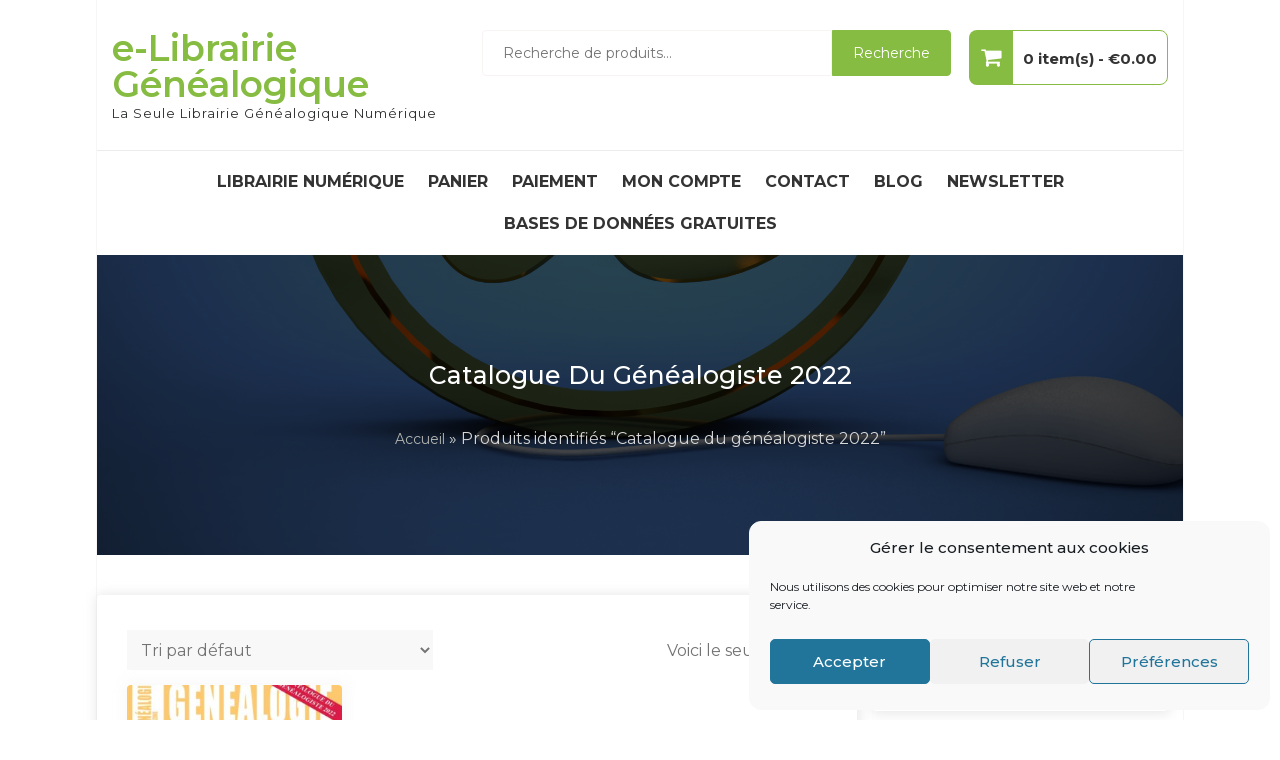

--- FILE ---
content_type: text/html; charset=UTF-8
request_url: https://e-librairie.lavoute.net/product-tag/catalogue-du-genealogiste-2022/
body_size: 22262
content:
<!DOCTYPE html>
<html lang="fr-FR" itemscope="itemscope" itemtype="http://schema.org/WebPage" >
<head>
<meta charset="UTF-8">
<meta name="viewport" content="width=device-width, initial-scale=1, maximum-scale=1">
<link rel="profile" href="http://gmpg.org/xfn/11">
<link rel="pingback" href="https://e-librairie.lavoute.net/xmlrpc.php">

				<script>document.documentElement.className = document.documentElement.className + ' yes-js js_active js'</script>
			<title>Catalogue du généalogiste 2022 &#8211; e-Librairie Généalogique</title>
<meta name='robots' content='max-image-preview:large' />
<link rel="dns-prefetch" href="https://static.hupso.com/share/js/share_toolbar.js"><link rel="preconnect" href="https://static.hupso.com/share/js/share_toolbar.js"><link rel="preload" href="https://static.hupso.com/share/js/share_toolbar.js"><meta property="og:image" content="https://e-librairie.lavoute.net/wp-content/uploads/2021/12/CouvertureGe-Mag394-272x300.jpg"/><link rel='dns-prefetch' href='//www.googletagmanager.com' />
<link rel='dns-prefetch' href='//fonts.googleapis.com' />
<link rel="alternate" type="application/rss+xml" title="e-Librairie Généalogique &raquo; Flux" href="https://e-librairie.lavoute.net/feed/" />
<link rel="alternate" type="application/rss+xml" title="e-Librairie Généalogique &raquo; Flux des commentaires" href="https://e-librairie.lavoute.net/comments/feed/" />
<link rel="alternate" type="application/rss+xml" title="Flux pour e-Librairie Généalogique &raquo; Catalogue du généalogiste 2022 Étiquette" href="https://e-librairie.lavoute.net/product-tag/catalogue-du-genealogiste-2022/feed/" />
<script type="text/javascript">
/* <![CDATA[ */
window._wpemojiSettings = {"baseUrl":"https:\/\/s.w.org\/images\/core\/emoji\/14.0.0\/72x72\/","ext":".png","svgUrl":"https:\/\/s.w.org\/images\/core\/emoji\/14.0.0\/svg\/","svgExt":".svg","source":{"concatemoji":"https:\/\/e-librairie.lavoute.net\/wp-includes\/js\/wp-emoji-release.min.js?ver=6.4.7"}};
/*! This file is auto-generated */
!function(i,n){var o,s,e;function c(e){try{var t={supportTests:e,timestamp:(new Date).valueOf()};sessionStorage.setItem(o,JSON.stringify(t))}catch(e){}}function p(e,t,n){e.clearRect(0,0,e.canvas.width,e.canvas.height),e.fillText(t,0,0);var t=new Uint32Array(e.getImageData(0,0,e.canvas.width,e.canvas.height).data),r=(e.clearRect(0,0,e.canvas.width,e.canvas.height),e.fillText(n,0,0),new Uint32Array(e.getImageData(0,0,e.canvas.width,e.canvas.height).data));return t.every(function(e,t){return e===r[t]})}function u(e,t,n){switch(t){case"flag":return n(e,"\ud83c\udff3\ufe0f\u200d\u26a7\ufe0f","\ud83c\udff3\ufe0f\u200b\u26a7\ufe0f")?!1:!n(e,"\ud83c\uddfa\ud83c\uddf3","\ud83c\uddfa\u200b\ud83c\uddf3")&&!n(e,"\ud83c\udff4\udb40\udc67\udb40\udc62\udb40\udc65\udb40\udc6e\udb40\udc67\udb40\udc7f","\ud83c\udff4\u200b\udb40\udc67\u200b\udb40\udc62\u200b\udb40\udc65\u200b\udb40\udc6e\u200b\udb40\udc67\u200b\udb40\udc7f");case"emoji":return!n(e,"\ud83e\udef1\ud83c\udffb\u200d\ud83e\udef2\ud83c\udfff","\ud83e\udef1\ud83c\udffb\u200b\ud83e\udef2\ud83c\udfff")}return!1}function f(e,t,n){var r="undefined"!=typeof WorkerGlobalScope&&self instanceof WorkerGlobalScope?new OffscreenCanvas(300,150):i.createElement("canvas"),a=r.getContext("2d",{willReadFrequently:!0}),o=(a.textBaseline="top",a.font="600 32px Arial",{});return e.forEach(function(e){o[e]=t(a,e,n)}),o}function t(e){var t=i.createElement("script");t.src=e,t.defer=!0,i.head.appendChild(t)}"undefined"!=typeof Promise&&(o="wpEmojiSettingsSupports",s=["flag","emoji"],n.supports={everything:!0,everythingExceptFlag:!0},e=new Promise(function(e){i.addEventListener("DOMContentLoaded",e,{once:!0})}),new Promise(function(t){var n=function(){try{var e=JSON.parse(sessionStorage.getItem(o));if("object"==typeof e&&"number"==typeof e.timestamp&&(new Date).valueOf()<e.timestamp+604800&&"object"==typeof e.supportTests)return e.supportTests}catch(e){}return null}();if(!n){if("undefined"!=typeof Worker&&"undefined"!=typeof OffscreenCanvas&&"undefined"!=typeof URL&&URL.createObjectURL&&"undefined"!=typeof Blob)try{var e="postMessage("+f.toString()+"("+[JSON.stringify(s),u.toString(),p.toString()].join(",")+"));",r=new Blob([e],{type:"text/javascript"}),a=new Worker(URL.createObjectURL(r),{name:"wpTestEmojiSupports"});return void(a.onmessage=function(e){c(n=e.data),a.terminate(),t(n)})}catch(e){}c(n=f(s,u,p))}t(n)}).then(function(e){for(var t in e)n.supports[t]=e[t],n.supports.everything=n.supports.everything&&n.supports[t],"flag"!==t&&(n.supports.everythingExceptFlag=n.supports.everythingExceptFlag&&n.supports[t]);n.supports.everythingExceptFlag=n.supports.everythingExceptFlag&&!n.supports.flag,n.DOMReady=!1,n.readyCallback=function(){n.DOMReady=!0}}).then(function(){return e}).then(function(){var e;n.supports.everything||(n.readyCallback(),(e=n.source||{}).concatemoji?t(e.concatemoji):e.wpemoji&&e.twemoji&&(t(e.twemoji),t(e.wpemoji)))}))}((window,document),window._wpemojiSettings);
/* ]]> */
</script>
<!-- e-librairie.lavoute.net is managing ads with Advanced Ads 2.0.16 – https://wpadvancedads.com/ --><script id="libra-ready">
			window.advanced_ads_ready=function(e,a){a=a||"complete";var d=function(e){return"interactive"===a?"loading"!==e:"complete"===e};d(document.readyState)?e():document.addEventListener("readystatechange",(function(a){d(a.target.readyState)&&e()}),{once:"interactive"===a})},window.advanced_ads_ready_queue=window.advanced_ads_ready_queue||[];		</script>
		<style id='wp-emoji-styles-inline-css' type='text/css'>

	img.wp-smiley, img.emoji {
		display: inline !important;
		border: none !important;
		box-shadow: none !important;
		height: 1em !important;
		width: 1em !important;
		margin: 0 0.07em !important;
		vertical-align: -0.1em !important;
		background: none !important;
		padding: 0 !important;
	}
</style>
<link rel='stylesheet' id='wp-block-library-css' href='https://e-librairie.lavoute.net/wp-includes/css/dist/block-library/style.min.css?ver=6.4.7' type='text/css' media='all' />
<style id='wp-block-library-theme-inline-css' type='text/css'>
.wp-block-audio figcaption{color:#555;font-size:13px;text-align:center}.is-dark-theme .wp-block-audio figcaption{color:hsla(0,0%,100%,.65)}.wp-block-audio{margin:0 0 1em}.wp-block-code{border:1px solid #ccc;border-radius:4px;font-family:Menlo,Consolas,monaco,monospace;padding:.8em 1em}.wp-block-embed figcaption{color:#555;font-size:13px;text-align:center}.is-dark-theme .wp-block-embed figcaption{color:hsla(0,0%,100%,.65)}.wp-block-embed{margin:0 0 1em}.blocks-gallery-caption{color:#555;font-size:13px;text-align:center}.is-dark-theme .blocks-gallery-caption{color:hsla(0,0%,100%,.65)}.wp-block-image figcaption{color:#555;font-size:13px;text-align:center}.is-dark-theme .wp-block-image figcaption{color:hsla(0,0%,100%,.65)}.wp-block-image{margin:0 0 1em}.wp-block-pullquote{border-bottom:4px solid;border-top:4px solid;color:currentColor;margin-bottom:1.75em}.wp-block-pullquote cite,.wp-block-pullquote footer,.wp-block-pullquote__citation{color:currentColor;font-size:.8125em;font-style:normal;text-transform:uppercase}.wp-block-quote{border-left:.25em solid;margin:0 0 1.75em;padding-left:1em}.wp-block-quote cite,.wp-block-quote footer{color:currentColor;font-size:.8125em;font-style:normal;position:relative}.wp-block-quote.has-text-align-right{border-left:none;border-right:.25em solid;padding-left:0;padding-right:1em}.wp-block-quote.has-text-align-center{border:none;padding-left:0}.wp-block-quote.is-large,.wp-block-quote.is-style-large,.wp-block-quote.is-style-plain{border:none}.wp-block-search .wp-block-search__label{font-weight:700}.wp-block-search__button{border:1px solid #ccc;padding:.375em .625em}:where(.wp-block-group.has-background){padding:1.25em 2.375em}.wp-block-separator.has-css-opacity{opacity:.4}.wp-block-separator{border:none;border-bottom:2px solid;margin-left:auto;margin-right:auto}.wp-block-separator.has-alpha-channel-opacity{opacity:1}.wp-block-separator:not(.is-style-wide):not(.is-style-dots){width:100px}.wp-block-separator.has-background:not(.is-style-dots){border-bottom:none;height:1px}.wp-block-separator.has-background:not(.is-style-wide):not(.is-style-dots){height:2px}.wp-block-table{margin:0 0 1em}.wp-block-table td,.wp-block-table th{word-break:normal}.wp-block-table figcaption{color:#555;font-size:13px;text-align:center}.is-dark-theme .wp-block-table figcaption{color:hsla(0,0%,100%,.65)}.wp-block-video figcaption{color:#555;font-size:13px;text-align:center}.is-dark-theme .wp-block-video figcaption{color:hsla(0,0%,100%,.65)}.wp-block-video{margin:0 0 1em}.wp-block-template-part.has-background{margin-bottom:0;margin-top:0;padding:1.25em 2.375em}
</style>
<link rel='stylesheet' id='jquery-selectBox-css' href='https://e-librairie.lavoute.net/wp-content/plugins/yith-woocommerce-wishlist/assets/css/jquery.selectBox.css?ver=1.2.0' type='text/css' media='all' />
<link rel='stylesheet' id='woocommerce_prettyPhoto_css-css' href='//e-librairie.lavoute.net/wp-content/plugins/woocommerce/assets/css/prettyPhoto.css?ver=3.1.6' type='text/css' media='all' />
<link rel='stylesheet' id='yith-wcwl-main-css' href='https://e-librairie.lavoute.net/wp-content/plugins/yith-woocommerce-wishlist/assets/css/style.css?ver=4.0.1' type='text/css' media='all' />
<style id='yith-wcwl-main-inline-css' type='text/css'>
 :root { --rounded-corners-radius: 16px; --add-to-cart-rounded-corners-radius: 16px; --color-headers-background: #F4F4F4; --feedback-duration: 3s } 
 :root { --rounded-corners-radius: 16px; --add-to-cart-rounded-corners-radius: 16px; --color-headers-background: #F4F4F4; --feedback-duration: 3s } 
</style>
<style id='global-styles-inline-css' type='text/css'>
body{--wp--preset--color--black: #000000;--wp--preset--color--cyan-bluish-gray: #abb8c3;--wp--preset--color--white: #ffffff;--wp--preset--color--pale-pink: #f78da7;--wp--preset--color--vivid-red: #cf2e2e;--wp--preset--color--luminous-vivid-orange: #ff6900;--wp--preset--color--luminous-vivid-amber: #fcb900;--wp--preset--color--light-green-cyan: #7bdcb5;--wp--preset--color--vivid-green-cyan: #00d084;--wp--preset--color--pale-cyan-blue: #8ed1fc;--wp--preset--color--vivid-cyan-blue: #0693e3;--wp--preset--color--vivid-purple: #9b51e0;--wp--preset--color--foreground: #000;--wp--preset--color--background: #fff;--wp--preset--color--primary: #ff3366;--wp--preset--color--secondary: #000;--wp--preset--color--background-secondary: #f9faff;--wp--preset--color--body-text: #717171;--wp--preset--color--text-link: #000;--wp--preset--color--border: #f2f2f2;--wp--preset--color--tertiary: #c3d9e7;--wp--preset--color--input-field: #1c1c1c;--wp--preset--color--boulder: #777;--wp--preset--color--coffee: #7d6043;--wp--preset--color--cyan: #25d6a2;--wp--preset--color--dark-blue: #1b67cc;--wp--preset--color--sky-blue: #30b4da;--wp--preset--color--dark-green: #0fb36c;--wp--preset--color--lite-green: #6ba518;--wp--preset--color--purple: #c74a73;--wp--preset--color--dark-purple: #9261c6;--wp--preset--color--orange: #f78550;--wp--preset--color--lite-red: #f9556d;--wp--preset--color--hexadecimal: #27808c;--wp--preset--color--pink: #ff6b98;--wp--preset--gradient--vivid-cyan-blue-to-vivid-purple: linear-gradient(135deg,rgba(6,147,227,1) 0%,rgb(155,81,224) 100%);--wp--preset--gradient--light-green-cyan-to-vivid-green-cyan: linear-gradient(135deg,rgb(122,220,180) 0%,rgb(0,208,130) 100%);--wp--preset--gradient--luminous-vivid-amber-to-luminous-vivid-orange: linear-gradient(135deg,rgba(252,185,0,1) 0%,rgba(255,105,0,1) 100%);--wp--preset--gradient--luminous-vivid-orange-to-vivid-red: linear-gradient(135deg,rgba(255,105,0,1) 0%,rgb(207,46,46) 100%);--wp--preset--gradient--very-light-gray-to-cyan-bluish-gray: linear-gradient(135deg,rgb(238,238,238) 0%,rgb(169,184,195) 100%);--wp--preset--gradient--cool-to-warm-spectrum: linear-gradient(135deg,rgb(74,234,220) 0%,rgb(151,120,209) 20%,rgb(207,42,186) 40%,rgb(238,44,130) 60%,rgb(251,105,98) 80%,rgb(254,248,76) 100%);--wp--preset--gradient--blush-light-purple: linear-gradient(135deg,rgb(255,206,236) 0%,rgb(152,150,240) 100%);--wp--preset--gradient--blush-bordeaux: linear-gradient(135deg,rgb(254,205,165) 0%,rgb(254,45,45) 50%,rgb(107,0,62) 100%);--wp--preset--gradient--luminous-dusk: linear-gradient(135deg,rgb(255,203,112) 0%,rgb(199,81,192) 50%,rgb(65,88,208) 100%);--wp--preset--gradient--pale-ocean: linear-gradient(135deg,rgb(255,245,203) 0%,rgb(182,227,212) 50%,rgb(51,167,181) 100%);--wp--preset--gradient--electric-grass: linear-gradient(135deg,rgb(202,248,128) 0%,rgb(113,206,126) 100%);--wp--preset--gradient--midnight: linear-gradient(135deg,rgb(2,3,129) 0%,rgb(40,116,252) 100%);--wp--preset--gradient--vertical-secondary-to-tertiary: linear-gradient(to bottom,var(--wp--preset--color--secondary) 0%,var(--wp--preset--color--tertiary) 100%);--wp--preset--gradient--vertical-secondary-to-background: linear-gradient(to bottom,var(--wp--preset--color--secondary) 0%,var(--wp--preset--color--background) 100%);--wp--preset--gradient--vertical-background-to-secondary: linear-gradient(to bottom,var(--wp--preset--color--background) 0%,var(--wp--preset--color--secondary) 100%);--wp--preset--gradient--vertical-tertiary-to-background: linear-gradient(to bottom,var(--wp--preset--color--tertiary) 0%,var(--wp--preset--color--background) 100%);--wp--preset--gradient--diagonal-primary-to-foreground: linear-gradient(to bottom right,var(--wp--preset--color--primary) 0%,var(--wp--preset--color--foreground) 100%);--wp--preset--gradient--diagonal-secondary-to-background: linear-gradient(to bottom right,var(--wp--preset--color--secondary) 50%,var(--wp--preset--color--background) 50%);--wp--preset--gradient--diagonal-secondary-to-background-left: linear-gradient(to bottom left,var(--wp--preset--color--secondary) 50%,var(--wp--preset--color--background) 50%);--wp--preset--gradient--diagonal-secondary-to-background-right: linear-gradient(to top right,var(--wp--preset--color--secondary) 50%,var(--wp--preset--color--background) 50%);--wp--preset--gradient--diagonal-background-to-secondary: linear-gradient(to bottom right,var(--wp--preset--color--background) 50%,var(--wp--preset--color--secondary) 50%);--wp--preset--gradient--diagonal-tertiary-to-background: linear-gradient(to bottom right,var(--wp--preset--color--tertiary) 50%,var(--wp--preset--color--background) 50%);--wp--preset--gradient--diagonal-background-to-tertiary: linear-gradient(to bottom right,var(--wp--preset--color--background) 50%,var(--wp--preset--color--tertiary) 50%);--wp--preset--font-size--small: 15px;--wp--preset--font-size--medium: 18px;--wp--preset--font-size--large: clamp(22px,2.5vw,28px);--wp--preset--font-size--x-large: 42px;--wp--preset--font-size--tiny: 13px;--wp--preset--font-size--extra-small: 14px;--wp--preset--font-size--normal: 17px;--wp--preset--font-size--content-heading: clamp(20px,1.2vw,22px);--wp--preset--font-size--slider-title: clamp(25px,3vw,45px);--wp--preset--font-size--extra-large: clamp(75px,3vw,45px);--wp--preset--font-size--huge: clamp(50px,4.5vw,80px);--wp--preset--font-size--extra-huge: clamp(6.5rem,6vw,114px);--wp--preset--font-family--inter: "Inter", sans-serif;--wp--preset--font-family--cardo: Cardo;--wp--preset--spacing--20: 0.44rem;--wp--preset--spacing--30: 0.67rem;--wp--preset--spacing--40: 1rem;--wp--preset--spacing--50: 1.5rem;--wp--preset--spacing--60: 2.25rem;--wp--preset--spacing--70: 3.38rem;--wp--preset--spacing--80: 5.06rem;--wp--preset--shadow--natural: 6px 6px 9px rgba(0, 0, 0, 0.2);--wp--preset--shadow--deep: 12px 12px 50px rgba(0, 0, 0, 0.4);--wp--preset--shadow--sharp: 6px 6px 0px rgba(0, 0, 0, 0.2);--wp--preset--shadow--outlined: 6px 6px 0px -3px rgba(255, 255, 255, 1), 6px 6px rgba(0, 0, 0, 1);--wp--preset--shadow--crisp: 6px 6px 0px rgba(0, 0, 0, 1);--wp--custom--spacing--small: max(1.25rem, 5vw);--wp--custom--spacing--medium: clamp(2rem, 8vw, calc(4 * var(--wp--style--block-gap)));--wp--custom--spacing--large: clamp(4rem, 10vw, 8rem);--wp--custom--border--width: 1px;--wp--custom--border--style: solid;--wp--custom--border--color: var(--wp--preset--color--custom-outline,var(--wp--preset--color--outline));--wp--custom--border--radius: 12px;--wp--custom--box-shadow--inset: ;--wp--custom--box-shadow--x: 0;--wp--custom--box-shadow--y: 10px;--wp--custom--box-shadow--blur: 30px;--wp--custom--box-shadow--spread: 0;--wp--custom--box-shadow--color: var(--wp--preset--color--shadow);--wp--custom--box-shadow--hover--inset: ;--wp--custom--box-shadow--hover--y: 6px;--wp--custom--transition: all 0.2s ease;--wp--custom--typography--font-size--heading-one: clamp(45px,9vw,65px);--wp--custom--typography--font-size--heading-two: clamp(35px,9vw,45px);--wp--custom--typography--font-size--heading-three: clamp(25px,1.9vw,20px);--wp--custom--typography--font-size--heading-four: clamp(18px,1.5vw,17px);--wp--custom--typography--font-size--heading-five: clamp(18px,1.3vw,17px);--wp--custom--typography--font-size--heading-six: 17px;--wp--custom--typography--line-height--heading-one: 1.38;--wp--custom--typography--line-height--heading-two: 1.43;--wp--custom--typography--line-height--heading-three: 1.36;--wp--custom--typography--line-height--heading-four: 1.5;--wp--custom--typography--line-height--heading-five: 1.458333333333333;--wp--custom--typography--line-height--heading-six: 1.56;--wp--custom--typography--line-height--paragraph: 1.75;--wp--custom--typography--line-height--extra-small: 21px;--wp--custom--typography--line-height--small: 28px;--wp--custom--typography--line-height--normal: normal;--wp--custom--typography--font-weight--light: 300;--wp--custom--typography--font-weight--normal: 400;--wp--custom--typography--font-weight--medium: 500;--wp--custom--typography--font-weight--semi-bold: 600;--wp--custom--typography--font-weight--bold: 700;--wp--custom--typography--font-weight--extra-bold: 900;--wp--custom--gap--baseline: 15px;--wp--custom--gap--horizontal: min(30px, 5vw);--wp--custom--gap--vertical: min(30px, 5vw);}body { margin: 0;--wp--style--global--content-size: 750px;--wp--style--global--wide-size: 1270px; }.wp-site-blocks > .alignleft { float: left; margin-right: 2em; }.wp-site-blocks > .alignright { float: right; margin-left: 2em; }.wp-site-blocks > .aligncenter { justify-content: center; margin-left: auto; margin-right: auto; }:where(.wp-site-blocks) > * { margin-block-start: 2rem; margin-block-end: 0; }:where(.wp-site-blocks) > :first-child:first-child { margin-block-start: 0; }:where(.wp-site-blocks) > :last-child:last-child { margin-block-end: 0; }body { --wp--style--block-gap: 2rem; }:where(body .is-layout-flow)  > :first-child:first-child{margin-block-start: 0;}:where(body .is-layout-flow)  > :last-child:last-child{margin-block-end: 0;}:where(body .is-layout-flow)  > *{margin-block-start: 2rem;margin-block-end: 0;}:where(body .is-layout-constrained)  > :first-child:first-child{margin-block-start: 0;}:where(body .is-layout-constrained)  > :last-child:last-child{margin-block-end: 0;}:where(body .is-layout-constrained)  > *{margin-block-start: 2rem;margin-block-end: 0;}:where(body .is-layout-flex) {gap: 2rem;}:where(body .is-layout-grid) {gap: 2rem;}body .is-layout-flow > .alignleft{float: left;margin-inline-start: 0;margin-inline-end: 2em;}body .is-layout-flow > .alignright{float: right;margin-inline-start: 2em;margin-inline-end: 0;}body .is-layout-flow > .aligncenter{margin-left: auto !important;margin-right: auto !important;}body .is-layout-constrained > .alignleft{float: left;margin-inline-start: 0;margin-inline-end: 2em;}body .is-layout-constrained > .alignright{float: right;margin-inline-start: 2em;margin-inline-end: 0;}body .is-layout-constrained > .aligncenter{margin-left: auto !important;margin-right: auto !important;}body .is-layout-constrained > :where(:not(.alignleft):not(.alignright):not(.alignfull)){max-width: var(--wp--style--global--content-size);margin-left: auto !important;margin-right: auto !important;}body .is-layout-constrained > .alignwide{max-width: var(--wp--style--global--wide-size);}body .is-layout-flex{display: flex;}body .is-layout-flex{flex-wrap: wrap;align-items: center;}body .is-layout-flex > *{margin: 0;}body .is-layout-grid{display: grid;}body .is-layout-grid > *{margin: 0;}body{margin-top: 0;margin-right: 0;margin-bottom: 0;margin-left: 0;padding-top: 0px;padding-right: 0px;padding-bottom: 0px;padding-left: 0px;}a:where(:not(.wp-element-button)){color: var(--wp--preset--color--foreground);text-decoration: underline;}h1{color: var(--wp--preset--color--foreground);font-size: var(--wp--custom--typography--font-size--heading-one);font-weight: var(--wp--custom--typography--font-weight--bold);line-height: var(--wp--custom--typography--line-height--heading-one);margin-top: 0;margin-bottom: 0.625rem;}h2{color: var(--wp--preset--color--foreground);font-size: var(--wp--custom--typography--font-size--heading-two);font-weight: var(--wp--custom--typography--font-weight--bold);line-height: var(--wp--custom--typography--line-height--heading-two);margin-top: 0;margin-bottom: 0.625rem;}h3{color: var(--wp--preset--color--foreground);font-size: var(--wp--custom--typography--font-size--heading-three);font-weight: var(--wp--custom--typography--font-weight--bold);line-height: var(--wp--custom--typography--line-height--heading-three);margin-top: 0;margin-bottom: 0.625rem;}h4{color: var(--wp--preset--color--foreground);font-size: var(--wp--custom--typography--font-size--heading-four);font-weight: var(--wp--custom--typography--font-weight--bold);line-height: var(--wp--custom--typography--line-height--heading-four);margin-top: 0;margin-bottom: 0.625rem;}h5{color: var(--wp--preset--color--foreground);font-size: var(--wp--custom--typography--font-size--heading-five);font-weight: var(--wp--custom--typography--font-weight--bold);line-height: var(--wp--custom--typography--line-height--heading-five);margin-top: 0;margin-bottom: 0.625rem;}h6{color: var(--wp--preset--color--foreground);font-size: var(--wp--custom--typography--font-size--heading-six);font-weight: var(--wp--custom--typography--font-weight--bold);line-height: var(--wp--custom--typography--line-height--heading-six);margin-top: 0;margin-bottom: 0.625rem;}.wp-element-button, .wp-block-button__link{background-color: #32373c;border-width: 0;color: #fff;font-family: inherit;font-size: inherit;line-height: inherit;padding: calc(0.667em + 2px) calc(1.333em + 2px);text-decoration: none;}.has-black-color{color: var(--wp--preset--color--black) !important;}.has-cyan-bluish-gray-color{color: var(--wp--preset--color--cyan-bluish-gray) !important;}.has-white-color{color: var(--wp--preset--color--white) !important;}.has-pale-pink-color{color: var(--wp--preset--color--pale-pink) !important;}.has-vivid-red-color{color: var(--wp--preset--color--vivid-red) !important;}.has-luminous-vivid-orange-color{color: var(--wp--preset--color--luminous-vivid-orange) !important;}.has-luminous-vivid-amber-color{color: var(--wp--preset--color--luminous-vivid-amber) !important;}.has-light-green-cyan-color{color: var(--wp--preset--color--light-green-cyan) !important;}.has-vivid-green-cyan-color{color: var(--wp--preset--color--vivid-green-cyan) !important;}.has-pale-cyan-blue-color{color: var(--wp--preset--color--pale-cyan-blue) !important;}.has-vivid-cyan-blue-color{color: var(--wp--preset--color--vivid-cyan-blue) !important;}.has-vivid-purple-color{color: var(--wp--preset--color--vivid-purple) !important;}.has-foreground-color{color: var(--wp--preset--color--foreground) !important;}.has-background-color{color: var(--wp--preset--color--background) !important;}.has-primary-color{color: var(--wp--preset--color--primary) !important;}.has-secondary-color{color: var(--wp--preset--color--secondary) !important;}.has-background-secondary-color{color: var(--wp--preset--color--background-secondary) !important;}.has-body-text-color{color: var(--wp--preset--color--body-text) !important;}.has-text-link-color{color: var(--wp--preset--color--text-link) !important;}.has-border-color{color: var(--wp--preset--color--border) !important;}.has-tertiary-color{color: var(--wp--preset--color--tertiary) !important;}.has-input-field-color{color: var(--wp--preset--color--input-field) !important;}.has-boulder-color{color: var(--wp--preset--color--boulder) !important;}.has-coffee-color{color: var(--wp--preset--color--coffee) !important;}.has-cyan-color{color: var(--wp--preset--color--cyan) !important;}.has-dark-blue-color{color: var(--wp--preset--color--dark-blue) !important;}.has-sky-blue-color{color: var(--wp--preset--color--sky-blue) !important;}.has-dark-green-color{color: var(--wp--preset--color--dark-green) !important;}.has-lite-green-color{color: var(--wp--preset--color--lite-green) !important;}.has-purple-color{color: var(--wp--preset--color--purple) !important;}.has-dark-purple-color{color: var(--wp--preset--color--dark-purple) !important;}.has-orange-color{color: var(--wp--preset--color--orange) !important;}.has-lite-red-color{color: var(--wp--preset--color--lite-red) !important;}.has-hexadecimal-color{color: var(--wp--preset--color--hexadecimal) !important;}.has-pink-color{color: var(--wp--preset--color--pink) !important;}.has-black-background-color{background-color: var(--wp--preset--color--black) !important;}.has-cyan-bluish-gray-background-color{background-color: var(--wp--preset--color--cyan-bluish-gray) !important;}.has-white-background-color{background-color: var(--wp--preset--color--white) !important;}.has-pale-pink-background-color{background-color: var(--wp--preset--color--pale-pink) !important;}.has-vivid-red-background-color{background-color: var(--wp--preset--color--vivid-red) !important;}.has-luminous-vivid-orange-background-color{background-color: var(--wp--preset--color--luminous-vivid-orange) !important;}.has-luminous-vivid-amber-background-color{background-color: var(--wp--preset--color--luminous-vivid-amber) !important;}.has-light-green-cyan-background-color{background-color: var(--wp--preset--color--light-green-cyan) !important;}.has-vivid-green-cyan-background-color{background-color: var(--wp--preset--color--vivid-green-cyan) !important;}.has-pale-cyan-blue-background-color{background-color: var(--wp--preset--color--pale-cyan-blue) !important;}.has-vivid-cyan-blue-background-color{background-color: var(--wp--preset--color--vivid-cyan-blue) !important;}.has-vivid-purple-background-color{background-color: var(--wp--preset--color--vivid-purple) !important;}.has-foreground-background-color{background-color: var(--wp--preset--color--foreground) !important;}.has-background-background-color{background-color: var(--wp--preset--color--background) !important;}.has-primary-background-color{background-color: var(--wp--preset--color--primary) !important;}.has-secondary-background-color{background-color: var(--wp--preset--color--secondary) !important;}.has-background-secondary-background-color{background-color: var(--wp--preset--color--background-secondary) !important;}.has-body-text-background-color{background-color: var(--wp--preset--color--body-text) !important;}.has-text-link-background-color{background-color: var(--wp--preset--color--text-link) !important;}.has-border-background-color{background-color: var(--wp--preset--color--border) !important;}.has-tertiary-background-color{background-color: var(--wp--preset--color--tertiary) !important;}.has-input-field-background-color{background-color: var(--wp--preset--color--input-field) !important;}.has-boulder-background-color{background-color: var(--wp--preset--color--boulder) !important;}.has-coffee-background-color{background-color: var(--wp--preset--color--coffee) !important;}.has-cyan-background-color{background-color: var(--wp--preset--color--cyan) !important;}.has-dark-blue-background-color{background-color: var(--wp--preset--color--dark-blue) !important;}.has-sky-blue-background-color{background-color: var(--wp--preset--color--sky-blue) !important;}.has-dark-green-background-color{background-color: var(--wp--preset--color--dark-green) !important;}.has-lite-green-background-color{background-color: var(--wp--preset--color--lite-green) !important;}.has-purple-background-color{background-color: var(--wp--preset--color--purple) !important;}.has-dark-purple-background-color{background-color: var(--wp--preset--color--dark-purple) !important;}.has-orange-background-color{background-color: var(--wp--preset--color--orange) !important;}.has-lite-red-background-color{background-color: var(--wp--preset--color--lite-red) !important;}.has-hexadecimal-background-color{background-color: var(--wp--preset--color--hexadecimal) !important;}.has-pink-background-color{background-color: var(--wp--preset--color--pink) !important;}.has-black-border-color{border-color: var(--wp--preset--color--black) !important;}.has-cyan-bluish-gray-border-color{border-color: var(--wp--preset--color--cyan-bluish-gray) !important;}.has-white-border-color{border-color: var(--wp--preset--color--white) !important;}.has-pale-pink-border-color{border-color: var(--wp--preset--color--pale-pink) !important;}.has-vivid-red-border-color{border-color: var(--wp--preset--color--vivid-red) !important;}.has-luminous-vivid-orange-border-color{border-color: var(--wp--preset--color--luminous-vivid-orange) !important;}.has-luminous-vivid-amber-border-color{border-color: var(--wp--preset--color--luminous-vivid-amber) !important;}.has-light-green-cyan-border-color{border-color: var(--wp--preset--color--light-green-cyan) !important;}.has-vivid-green-cyan-border-color{border-color: var(--wp--preset--color--vivid-green-cyan) !important;}.has-pale-cyan-blue-border-color{border-color: var(--wp--preset--color--pale-cyan-blue) !important;}.has-vivid-cyan-blue-border-color{border-color: var(--wp--preset--color--vivid-cyan-blue) !important;}.has-vivid-purple-border-color{border-color: var(--wp--preset--color--vivid-purple) !important;}.has-foreground-border-color{border-color: var(--wp--preset--color--foreground) !important;}.has-background-border-color{border-color: var(--wp--preset--color--background) !important;}.has-primary-border-color{border-color: var(--wp--preset--color--primary) !important;}.has-secondary-border-color{border-color: var(--wp--preset--color--secondary) !important;}.has-background-secondary-border-color{border-color: var(--wp--preset--color--background-secondary) !important;}.has-body-text-border-color{border-color: var(--wp--preset--color--body-text) !important;}.has-text-link-border-color{border-color: var(--wp--preset--color--text-link) !important;}.has-border-border-color{border-color: var(--wp--preset--color--border) !important;}.has-tertiary-border-color{border-color: var(--wp--preset--color--tertiary) !important;}.has-input-field-border-color{border-color: var(--wp--preset--color--input-field) !important;}.has-boulder-border-color{border-color: var(--wp--preset--color--boulder) !important;}.has-coffee-border-color{border-color: var(--wp--preset--color--coffee) !important;}.has-cyan-border-color{border-color: var(--wp--preset--color--cyan) !important;}.has-dark-blue-border-color{border-color: var(--wp--preset--color--dark-blue) !important;}.has-sky-blue-border-color{border-color: var(--wp--preset--color--sky-blue) !important;}.has-dark-green-border-color{border-color: var(--wp--preset--color--dark-green) !important;}.has-lite-green-border-color{border-color: var(--wp--preset--color--lite-green) !important;}.has-purple-border-color{border-color: var(--wp--preset--color--purple) !important;}.has-dark-purple-border-color{border-color: var(--wp--preset--color--dark-purple) !important;}.has-orange-border-color{border-color: var(--wp--preset--color--orange) !important;}.has-lite-red-border-color{border-color: var(--wp--preset--color--lite-red) !important;}.has-hexadecimal-border-color{border-color: var(--wp--preset--color--hexadecimal) !important;}.has-pink-border-color{border-color: var(--wp--preset--color--pink) !important;}.has-vivid-cyan-blue-to-vivid-purple-gradient-background{background: var(--wp--preset--gradient--vivid-cyan-blue-to-vivid-purple) !important;}.has-light-green-cyan-to-vivid-green-cyan-gradient-background{background: var(--wp--preset--gradient--light-green-cyan-to-vivid-green-cyan) !important;}.has-luminous-vivid-amber-to-luminous-vivid-orange-gradient-background{background: var(--wp--preset--gradient--luminous-vivid-amber-to-luminous-vivid-orange) !important;}.has-luminous-vivid-orange-to-vivid-red-gradient-background{background: var(--wp--preset--gradient--luminous-vivid-orange-to-vivid-red) !important;}.has-very-light-gray-to-cyan-bluish-gray-gradient-background{background: var(--wp--preset--gradient--very-light-gray-to-cyan-bluish-gray) !important;}.has-cool-to-warm-spectrum-gradient-background{background: var(--wp--preset--gradient--cool-to-warm-spectrum) !important;}.has-blush-light-purple-gradient-background{background: var(--wp--preset--gradient--blush-light-purple) !important;}.has-blush-bordeaux-gradient-background{background: var(--wp--preset--gradient--blush-bordeaux) !important;}.has-luminous-dusk-gradient-background{background: var(--wp--preset--gradient--luminous-dusk) !important;}.has-pale-ocean-gradient-background{background: var(--wp--preset--gradient--pale-ocean) !important;}.has-electric-grass-gradient-background{background: var(--wp--preset--gradient--electric-grass) !important;}.has-midnight-gradient-background{background: var(--wp--preset--gradient--midnight) !important;}.has-vertical-secondary-to-tertiary-gradient-background{background: var(--wp--preset--gradient--vertical-secondary-to-tertiary) !important;}.has-vertical-secondary-to-background-gradient-background{background: var(--wp--preset--gradient--vertical-secondary-to-background) !important;}.has-vertical-background-to-secondary-gradient-background{background: var(--wp--preset--gradient--vertical-background-to-secondary) !important;}.has-vertical-tertiary-to-background-gradient-background{background: var(--wp--preset--gradient--vertical-tertiary-to-background) !important;}.has-diagonal-primary-to-foreground-gradient-background{background: var(--wp--preset--gradient--diagonal-primary-to-foreground) !important;}.has-diagonal-secondary-to-background-gradient-background{background: var(--wp--preset--gradient--diagonal-secondary-to-background) !important;}.has-diagonal-secondary-to-background-left-gradient-background{background: var(--wp--preset--gradient--diagonal-secondary-to-background-left) !important;}.has-diagonal-secondary-to-background-right-gradient-background{background: var(--wp--preset--gradient--diagonal-secondary-to-background-right) !important;}.has-diagonal-background-to-secondary-gradient-background{background: var(--wp--preset--gradient--diagonal-background-to-secondary) !important;}.has-diagonal-tertiary-to-background-gradient-background{background: var(--wp--preset--gradient--diagonal-tertiary-to-background) !important;}.has-diagonal-background-to-tertiary-gradient-background{background: var(--wp--preset--gradient--diagonal-background-to-tertiary) !important;}.has-small-font-size{font-size: var(--wp--preset--font-size--small) !important;}.has-medium-font-size{font-size: var(--wp--preset--font-size--medium) !important;}.has-large-font-size{font-size: var(--wp--preset--font-size--large) !important;}.has-x-large-font-size{font-size: var(--wp--preset--font-size--x-large) !important;}.has-tiny-font-size{font-size: var(--wp--preset--font-size--tiny) !important;}.has-extra-small-font-size{font-size: var(--wp--preset--font-size--extra-small) !important;}.has-normal-font-size{font-size: var(--wp--preset--font-size--normal) !important;}.has-content-heading-font-size{font-size: var(--wp--preset--font-size--content-heading) !important;}.has-slider-title-font-size{font-size: var(--wp--preset--font-size--slider-title) !important;}.has-extra-large-font-size{font-size: var(--wp--preset--font-size--extra-large) !important;}.has-huge-font-size{font-size: var(--wp--preset--font-size--huge) !important;}.has-extra-huge-font-size{font-size: var(--wp--preset--font-size--extra-huge) !important;}.has-inter-font-family{font-family: var(--wp--preset--font-family--inter) !important;}.has-cardo-font-family{font-family: var(--wp--preset--font-family--cardo) !important;}
.wp-block-navigation a:where(:not(.wp-element-button)){color: inherit;}
.wp-block-pullquote{font-size: 1.5em;line-height: 1.6;}
ol,ul{margin-top: 0px;margin-bottom: 10px;padding-left: 20px;}
.wp-block-table > table{margin-bottom: 1.5em;padding-left: 20px;}
.wp-block-button .wp-block-button__link{background-color: var(--wp--preset--color--primary);border-radius: 0;border-width: 0px;color: var(--wp--preset--color--white);font-size: var(--wp--custom--typography--font-size--normal);font-weight: var(--wp--custom--typography--font-weight--medium);letter-spacing: 2px;line-height: 1.7;padding-top: 10px;padding-right: 40px;padding-bottom: 10px;padding-left: 40px;}
.wp-block-separator{background-color: #999;border-radius: 0;border-width: 0;margin-bottom: 1.5em;color: #999;}
</style>
<link rel='stylesheet' id='dashicons-css' href='https://e-librairie.lavoute.net/wp-includes/css/dashicons.min.css?ver=6.4.7' type='text/css' media='all' />
<style id='dashicons-inline-css' type='text/css'>
[data-font="Dashicons"]:before {font-family: 'Dashicons' !important;content: attr(data-icon) !important;speak: none !important;font-weight: normal !important;font-variant: normal !important;text-transform: none !important;line-height: 1 !important;font-style: normal !important;-webkit-font-smoothing: antialiased !important;-moz-osx-font-smoothing: grayscale !important;}
</style>
<link rel='stylesheet' id='everest-forms-general-css' href='https://e-librairie.lavoute.net/wp-content/plugins/everest-forms/assets/css/everest-forms.css?ver=3.4.1' type='text/css' media='all' />
<link rel='stylesheet' id='jquery-intl-tel-input-css' href='https://e-librairie.lavoute.net/wp-content/plugins/everest-forms/assets/css/intlTelInput.css?ver=3.4.1' type='text/css' media='all' />
<link rel='stylesheet' id='hupso_css-css' href='https://e-librairie.lavoute.net/wp-content/plugins/hupso-share-buttons-for-twitter-facebook-google/style.css?ver=6.4.7' type='text/css' media='all' />
<link rel='stylesheet' id='subscriptions-for-woocommerce-css' href='https://e-librairie.lavoute.net/wp-content/plugins/subscriptions-for-woocommerce/public/css/subscriptions-for-woocommerce-public.css?ver=1.8.5' type='text/css' media='all' />
<link rel='stylesheet' id='woocommerce-layout-css' href='https://e-librairie.lavoute.net/wp-content/plugins/woocommerce/assets/css/woocommerce-layout.css?ver=9.1.5' type='text/css' media='all' />
<link rel='stylesheet' id='woocommerce-smallscreen-css' href='https://e-librairie.lavoute.net/wp-content/plugins/woocommerce/assets/css/woocommerce-smallscreen.css?ver=9.1.5' type='text/css' media='only screen and (max-width: 768px)' />
<link rel='stylesheet' id='woocommerce-general-css' href='https://e-librairie.lavoute.net/wp-content/plugins/woocommerce/assets/css/woocommerce.css?ver=9.1.5' type='text/css' media='all' />
<style id='woocommerce-inline-inline-css' type='text/css'>
.woocommerce form .form-row .required { visibility: visible; }
</style>
<link rel='stylesheet' id='cmplz-general-css' href='https://e-librairie.lavoute.net/wp-content/plugins/complianz-gdpr/assets/css/cookieblocker.min.css?ver=1765936069' type='text/css' media='all' />
<link rel='stylesheet' id='buzzstore-google-fonts-css' href='//fonts.googleapis.com/css?family=Open+Sans%3A700%2C600%2C800%2C400%7CPoppins%3A400%2C300%2C500%2C600%2C700%7CMontserrat%3A400%2C500%2C600%2C700%2C800&#038;ver=6.4.7' type='text/css' media='all' />
<link rel='stylesheet' id='font-awesome-css' href='https://e-librairie.lavoute.net/wp-content/themes/buzzstore/assets/library/font-awesome/css/font-awesome.min.css?ver=6.4.7' type='text/css' media='all' />
<style id='font-awesome-inline-css' type='text/css'>
[data-font="FontAwesome"]:before {font-family: 'FontAwesome' !important;content: attr(data-icon) !important;speak: none !important;font-weight: normal !important;font-variant: normal !important;text-transform: none !important;line-height: 1 !important;font-style: normal !important;-webkit-font-smoothing: antialiased !important;-moz-osx-font-smoothing: grayscale !important;}
</style>
<link rel='stylesheet' id='simple-line-icons-css' href='https://e-librairie.lavoute.net/wp-content/themes/buzzstore/assets/library/simple-line-icons/css/simple-line-icons.css?ver=6.4.7' type='text/css' media='all' />
<link rel='stylesheet' id='owl-carousel-css' href='https://e-librairie.lavoute.net/wp-content/themes/buzzstore/assets/library/owlcarousel/css/owl.carousel.css?ver=6.4.7' type='text/css' media='all' />
<link rel='stylesheet' id='owl-theme-css' href='https://e-librairie.lavoute.net/wp-content/themes/buzzstore/assets/library/owlcarousel/css/owl.theme.css?ver=6.4.7' type='text/css' media='all' />
<link rel='stylesheet' id='jquery-bxslider-css' href='https://e-librairie.lavoute.net/wp-content/themes/buzzstore/assets/library/bxslider/css/jquery.bxslider.min.css?ver=6.4.7' type='text/css' media='all' />
<link rel='stylesheet' id='buzzstore-style-css' href='https://e-librairie.lavoute.net/wp-content/themes/buzzstore/style.css?ver=6.4.7' type='text/css' media='all' />
<style id='buzzstore-style-inline-css' type='text/css'>
.buzz-topheader .buzz-topleft ul li a { color: #fff; } .buzz-topheader .buzz-topleft ul li:hover a { color: #ffffff; }.buzz-topheader .buzz-topleft ul li span, .buzz-topheader .buzz-topleft ul.buzz-socila-link li span { color: #fff; } .buzz-topheader .buzz-topleft ul li:hover span, .buzz-topheader .buzz-topleft ul.buzz-socila-link li:hover span { color: #ffffff; }.buzz-topheader .buzz-topright ul li a { color: #ffffff; }.buzz-topheader .buzz-topright ul li:hover a { color: #86bc42; }.buzz-topheader .buzz-topright ul li span { color: #ffffff; }.buzz-topheader .buzz-topright ul li:hover span { color: #86bc42; }
</style>
<link rel='stylesheet' id='animate-css' href='https://e-librairie.lavoute.net/wp-content/themes/buzzstore/assets/library/animate/animate.css?ver=6.4.7' type='text/css' media='all' />
<link rel='stylesheet' id='buzzstore-mobile-menu-css' href='https://e-librairie.lavoute.net/wp-content/themes/buzzstore/sparklethemes/mobile-menu/mobile-menu.css?ver=1' type='text/css' media='all' />
<link rel='stylesheet' id='newsletter-css' href='https://e-librairie.lavoute.net/wp-content/plugins/newsletter/style.css?ver=9.1.1' type='text/css' media='all' />
<script type="text/javascript" src="https://e-librairie.lavoute.net/wp-includes/js/jquery/jquery.min.js?ver=3.7.1" id="jquery-core-js"></script>
<script type="text/javascript" src="https://e-librairie.lavoute.net/wp-includes/js/jquery/jquery-migrate.min.js?ver=3.4.1" id="jquery-migrate-js"></script>
<script type="text/javascript" id="3d-flip-book-client-locale-loader-js-extra">
/* <![CDATA[ */
var FB3D_CLIENT_LOCALE = {"ajaxurl":"https:\/\/e-librairie.lavoute.net\/wp-admin\/admin-ajax.php","dictionary":{"Table of contents":"Table of contents","Close":"Close","Bookmarks":"Bookmarks","Thumbnails":"Thumbnails","Search":"Search","Share":"Share","Facebook":"Facebook","Twitter":"Twitter","Email":"Email","Play":"Play","Previous page":"Previous page","Next page":"Next page","Zoom in":"Zoom in","Zoom out":"Zoom out","Fit view":"Fit view","Auto play":"Auto play","Full screen":"Full screen","More":"More","Smart pan":"Smart pan","Single page":"Single page","Sounds":"Sounds","Stats":"Stats","Print":"Print","Download":"Download","Goto first page":"Goto first page","Goto last page":"Goto last page"},"images":"https:\/\/e-librairie.lavoute.net\/wp-content\/plugins\/interactive-3d-flipbook-powered-physics-engine\/assets\/images\/","jsData":{"urls":[],"posts":{"ids_mis":[],"ids":[]},"pages":[],"firstPages":[],"bookCtrlProps":[],"bookTemplates":[]},"key":"3d-flip-book","pdfJS":{"pdfJsLib":"https:\/\/e-librairie.lavoute.net\/wp-content\/plugins\/interactive-3d-flipbook-powered-physics-engine\/assets\/js\/pdf.min.js?ver=4.3.136","pdfJsWorker":"https:\/\/e-librairie.lavoute.net\/wp-content\/plugins\/interactive-3d-flipbook-powered-physics-engine\/assets\/js\/pdf.worker.js?ver=4.3.136","stablePdfJsLib":"https:\/\/e-librairie.lavoute.net\/wp-content\/plugins\/interactive-3d-flipbook-powered-physics-engine\/assets\/js\/stable\/pdf.min.js?ver=2.5.207","stablePdfJsWorker":"https:\/\/e-librairie.lavoute.net\/wp-content\/plugins\/interactive-3d-flipbook-powered-physics-engine\/assets\/js\/stable\/pdf.worker.js?ver=2.5.207","pdfJsCMapUrl":"https:\/\/e-librairie.lavoute.net\/wp-content\/plugins\/interactive-3d-flipbook-powered-physics-engine\/assets\/cmaps\/"},"cacheurl":"https:\/\/e-librairie.lavoute.net\/wp-content\/uploads\/3d-flip-book\/cache\/","pluginsurl":"https:\/\/e-librairie.lavoute.net\/wp-content\/plugins\/","pluginurl":"https:\/\/e-librairie.lavoute.net\/wp-content\/plugins\/interactive-3d-flipbook-powered-physics-engine\/","thumbnailSize":{"width":"150","height":"150"},"version":"1.16.17"};
/* ]]> */
</script>
<script type="text/javascript" src="https://e-librairie.lavoute.net/wp-content/plugins/interactive-3d-flipbook-powered-physics-engine/assets/js/client-locale-loader.js?ver=1.16.17" id="3d-flip-book-client-locale-loader-js" async="async" data-wp-strategy="async"></script>
<script type="text/javascript" id="subscriptions-for-woocommerce-js-extra">
/* <![CDATA[ */
var sfw_public_param = {"ajaxurl":"https:\/\/e-librairie.lavoute.net\/wp-admin\/admin-ajax.php","cart_url":"https:\/\/e-librairie.lavoute.net\/panier\/","sfw_public_nonce":"ec69e25a1e"};
/* ]]> */
</script>
<script type="text/javascript" src="https://e-librairie.lavoute.net/wp-content/plugins/subscriptions-for-woocommerce/public/js/subscriptions-for-woocommerce-public.js?ver=1.8.5" id="subscriptions-for-woocommerce-js"></script>
<script type="text/javascript" src="https://e-librairie.lavoute.net/wp-content/plugins/woocommerce/assets/js/jquery-blockui/jquery.blockUI.min.js?ver=2.7.0-wc.9.1.5" id="jquery-blockui-js" defer="defer" data-wp-strategy="defer"></script>
<script type="text/javascript" id="wc-add-to-cart-js-extra">
/* <![CDATA[ */
var wc_add_to_cart_params = {"ajax_url":"\/wp-admin\/admin-ajax.php","wc_ajax_url":"\/?wc-ajax=%%endpoint%%","i18n_view_cart":"Voir le panier","cart_url":"https:\/\/e-librairie.lavoute.net\/panier\/","is_cart":"","cart_redirect_after_add":"no"};
/* ]]> */
</script>
<script type="text/javascript" src="https://e-librairie.lavoute.net/wp-content/plugins/woocommerce/assets/js/frontend/add-to-cart.min.js?ver=9.1.5" id="wc-add-to-cart-js" defer="defer" data-wp-strategy="defer"></script>
<script type="text/javascript" src="https://e-librairie.lavoute.net/wp-content/plugins/woocommerce/assets/js/js-cookie/js.cookie.min.js?ver=2.1.4-wc.9.1.5" id="js-cookie-js" defer="defer" data-wp-strategy="defer"></script>
<script type="text/javascript" id="woocommerce-js-extra">
/* <![CDATA[ */
var woocommerce_params = {"ajax_url":"\/wp-admin\/admin-ajax.php","wc_ajax_url":"\/?wc-ajax=%%endpoint%%"};
/* ]]> */
</script>
<script type="text/javascript" src="https://e-librairie.lavoute.net/wp-content/plugins/woocommerce/assets/js/frontend/woocommerce.min.js?ver=9.1.5" id="woocommerce-js" defer="defer" data-wp-strategy="defer"></script>
<!--[if lt IE 9]>
<script type="text/javascript" src="https://e-librairie.lavoute.net/wp-content/themes/buzzstore/assets/library/html5shiv/html5shiv.min.js?ver=1.3.9" id="html5-js"></script>
<![endif]-->
<!--[if lt IE 9]>
<script type="text/javascript" src="https://e-librairie.lavoute.net/wp-content/themes/buzzstore/assets/library/respond/respond.min.js?ver=1.3.9" id="respond-js"></script>
<![endif]-->
<script type="text/javascript" src="https://e-librairie.lavoute.net/wp-content/themes/buzzstore/sparklethemes/mobile-menu/navigation.js?ver=1" id="buzzstore-navigation-js"></script>

<!-- Extrait de code de la balise Google (gtag.js) ajouté par Site Kit -->
<!-- Extrait Google Analytics ajouté par Site Kit -->
<script type="text/javascript" src="https://www.googletagmanager.com/gtag/js?id=G-2HJRTT300S" id="google_gtagjs-js" async></script>
<script type="text/javascript" id="google_gtagjs-js-after">
/* <![CDATA[ */
window.dataLayer = window.dataLayer || [];function gtag(){dataLayer.push(arguments);}
gtag("set","linker",{"domains":["e-librairie.lavoute.net"]});
gtag("js", new Date());
gtag("set", "developer_id.dZTNiMT", true);
gtag("config", "G-2HJRTT300S");
/* ]]> */
</script>
<link rel="https://api.w.org/" href="https://e-librairie.lavoute.net/wp-json/" /><link rel="alternate" type="application/json" href="https://e-librairie.lavoute.net/wp-json/wp/v2/product_tag/451" /><link rel="EditURI" type="application/rsd+xml" title="RSD" href="https://e-librairie.lavoute.net/xmlrpc.php?rsd" />
<meta name="generator" content="WordPress 6.4.7" />
<meta name="generator" content="Everest Forms 3.4.1" />
<meta name="generator" content="WooCommerce 9.1.5" />
<meta name="generator" content="Site Kit by Google 1.170.0" />			<style>.cmplz-hidden {
					display: none !important;
				}</style><!-- Analytics by WP Statistics - https://wp-statistics.com -->
	<noscript><style>.woocommerce-product-gallery{ opacity: 1 !important; }</style></noscript>
	<script  async src="https://pagead2.googlesyndication.com/pagead/js/adsbygoogle.js?client=ca-pub-8639961027790050" crossorigin="anonymous"></script><style id='wp-fonts-local' type='text/css'>
@font-face{font-family:Inter;font-style:normal;font-weight:300 900;font-display:fallback;src:url('https://e-librairie.lavoute.net/wp-content/plugins/woocommerce/assets/fonts/Inter-VariableFont_slnt,wght.woff2') format('woff2');font-stretch:normal;}
@font-face{font-family:Cardo;font-style:normal;font-weight:400;font-display:fallback;src:url('https://e-librairie.lavoute.net/wp-content/plugins/woocommerce/assets/fonts/cardo_normal_400.woff2') format('woff2');}
</style>
<link rel="icon" href="https://e-librairie.lavoute.net/wp-content/uploads/2020/04/cropped-arbre-5-générations-enluminure-32x32.jpg" sizes="32x32" />
<link rel="icon" href="https://e-librairie.lavoute.net/wp-content/uploads/2020/04/cropped-arbre-5-générations-enluminure-192x192.jpg" sizes="192x192" />
<link rel="apple-touch-icon" href="https://e-librairie.lavoute.net/wp-content/uploads/2020/04/cropped-arbre-5-générations-enluminure-180x180.jpg" />
<meta name="msapplication-TileImage" content="https://e-librairie.lavoute.net/wp-content/uploads/2020/04/cropped-arbre-5-générations-enluminure-270x270.jpg" />
</head>

<body data-cmplz=1 class="archive tax-product_tag term-catalogue-du-genealogiste-2022 term-451 wp-embed-responsive theme-buzzstore everest-forms-no-js woocommerce woocommerce-page woocommerce-no-js hfeed boxed columns-3 aa-prefix-libra-" data-scrolling-animations="true">
<div id="page" class="site">

			<a class="skip-link screen-reader-text" href="#content">
			Skip to content		</a>
					<header id="masthead" class="site-header" role="banner" itemscope="itemscope" itemtype="http://schema.org/WPHeader">		
			   		<div class="buzz-topheader buzz-clearfix" >
	   			<div class="buzz-container">
	   				
	   				<div class="buzz-topleft">
	   					    		<ul>
                					
    		</ul>
        						
	   				</div><!-- Left section end -->

	   				<div class="buzz-topright">
	   					<ul>
	   					                     
	   					</ul>						
	   				</div><!-- Left section end -->	

	   			</div>
	   		</div><!-- Top Header Section -->
	   				<div class="buzz-main-header">
				<div class="buzz-container buzz-clearfix">
					<div class="buzz-site-branding">
						<button class="buzz-toggle mobile-only" data-toggle-target=".header-mobile-menu"  data-toggle-body-class="showing-menu-modal" aria-expanded="false" data-set-focus=".close-nav-toggle">
							<div class="one"></div>
							<div class="two"></div>
							<div class="three"></div>
						</button>

						<div class="buzz-logowrap buzz-clearfix">

							<div class="buzz-logo">
															</div>

							<div class="buzz-logo-title site-branding">					
								<h1 class="buzz-site-title site-title">
									<a href="https://e-librairie.lavoute.net/" rel="home">
										e-Librairie Généalogique									</a>
								</h1>
																		<p class="buzz-site-description site-description">La seule librairie généalogique numérique</p>
															</div>

						</div>
					</div><!-- .site-branding -->

					<form role="search" method="get" class="woocommerce-product-search" action="https://e-librairie.lavoute.net/">
	<label class="screen-reader-text" for="woocommerce-product-search-field-0">Recherche pour :</label>
	<input type="search" id="woocommerce-product-search-field-0" class="search-field" placeholder="Recherche de produits&hellip;" value="" name="s" />
	<button type="submit" value="Recherche" class="">Recherche</button>
	<input type="hidden" name="post_type" value="product" />
</form>
<!-- search section -->
					
					                        <div class="buzz-cart-main">
							<div class="view-cart">
								      <a class="cart-contents" href="https://e-librairie.lavoute.net/panier/" title="View your shopping cart">
          <span class="count">
            0 item(s) -          </span>
          <span class="amount">
            &euro;0.00          </span> 
      </a>
      							</div>
							<div class="buzz-viewcartproduct">
								<div class="buzz-block-subtitle">Recently added item(s)</div>
								<div class="widget woocommerce widget_shopping_cart"><div class="widget_shopping_cart_content"></div></div>							</div>
                        </div>
					
				</div>
			</div><!-- Main header section -->	    
					</header><!-- #masthead -->
			
	<nav class="buzz-menulink" id="content">
		<div class="box-header-nav main-menu-wapper">
			<ul id="menu-main-menu" class="main-menu"><li id="menu-item-1063" class="menu-item menu-item-type-post_type menu-item-object-page menu-item-home menu-item-1063"><a href="https://e-librairie.lavoute.net/">Librairie numérique</a></li>
<li id="menu-item-1138" class="menu-item menu-item-type-post_type menu-item-object-page menu-item-1138"><a href="https://e-librairie.lavoute.net/panier/">Panier</a></li>
<li id="menu-item-1139" class="menu-item menu-item-type-post_type menu-item-object-page menu-item-1139"><a href="https://e-librairie.lavoute.net/paiement/">Paiement</a></li>
<li id="menu-item-1099" class="menu-item menu-item-type-post_type menu-item-object-page menu-item-1099"><a href="https://e-librairie.lavoute.net/my-account/">Mon Compte</a></li>
<li id="menu-item-1066" class="menu-item menu-item-type-post_type menu-item-object-page menu-item-1066"><a href="https://e-librairie.lavoute.net/contact/">Contact</a></li>
<li id="menu-item-1100" class="menu-item menu-item-type-post_type menu-item-object-page menu-item-1100"><a href="https://e-librairie.lavoute.net/blog/">Blog</a></li>
<li id="menu-item-1172" class="menu-item menu-item-type-post_type menu-item-object-page menu-item-1172"><a href="https://e-librairie.lavoute.net/newsletter/">Newsletter</a></li>
<li id="menu-item-2600" class="menu-item menu-item-type-post_type menu-item-object-page menu-item-2600"><a href="https://e-librairie.lavoute.net/bases-de-donnees-gratuites/">Bases de données gratuites</a></li>
</ul>		</div>
	</nav>
            <div class="breadcrumbswrap buzz-paralax" style="background:url('http://e-librairie.lavoute.net/wp-content/uploads/2020/04/internet-analyse-technique.jpg') no-repeat center; background-size: cover; background-attachment:fixed;">
                <div class="buzz-overlay"></div>
                <div class="buzz-container wow zoomIn" data-wow-delay="0.3s">
                    <header class="entry-header">
                        
                            <h2 class="entry-title">Catalogue du généalogiste 2022</h2>

                                 
                    </header><!-- .entry-header -->
                    <nav class="woocommerce-breadcrumb" aria-label="Breadcrumb"><a href="https://e-librairie.lavoute.net">Accueil</a> &raquo; Produits identifiés &ldquo;Catalogue du généalogiste 2022&rdquo;</nav>                </div>
            </div>
              <div class="buzz-container buzz-clearfix">
        <div class="buzz-row buzz-clearfix">
            <div id="primary" class="content-area">
              <main id="main" class="site-main" role="main">
    <header class="woocommerce-products-header">
	
	</header>
<div class="woocommerce-notices-wrapper"></div><p class="woocommerce-result-count">
	Voici le seul résultat</p>
<form class="woocommerce-ordering" method="get">
	<select name="orderby" class="orderby" aria-label="Commande">
					<option value="menu_order"  selected='selected'>Tri par défaut</option>
					<option value="popularity" >Tri par popularité</option>
					<option value="rating" >Tri par notes moyennes</option>
					<option value="date" >Tri du plus récent au plus ancien</option>
					<option value="price" >Tri par tarif croissant</option>
					<option value="price-desc" >Tri par tarif décroissant</option>
			</select>
	<input type="hidden" name="paged" value="1" />
	</form>
<ul class="products columns-3">
<li class="product type-product post-2131 status-publish first instock product_cat-genealogie-magazine product_tag-bernard-tapie product_tag-catalogue-du-genealogiste-2022 product_tag-coluche product_tag-la-famille-provost product_tag-paul-quiles product_tag-roselyne-bachelot has-post-thumbnail downloadable virtual purchasable product-type-simple">
	    <div class="product-item">
        <div class="product-item-body">

            <a href="https://e-librairie.lavoute.net/librairie/genealogie-magazine-n-394/" class="product-item-link">
              <img width="300" height="300" src="https://e-librairie.lavoute.net/wp-content/uploads/2021/12/CouvertureGe-Mag394-300x300.jpg" class="attachment-woocommerce_thumbnail size-woocommerce_thumbnail wp-post-image" alt="" decoding="async" fetchpriority="high" srcset="https://e-librairie.lavoute.net/wp-content/uploads/2021/12/CouvertureGe-Mag394-300x300.jpg 300w, https://e-librairie.lavoute.net/wp-content/uploads/2021/12/CouvertureGe-Mag394-150x150.jpg 150w, https://e-librairie.lavoute.net/wp-content/uploads/2021/12/CouvertureGe-Mag394-100x100.jpg 100w" sizes="(max-width: 300px) 100vw, 300px" />            </a>

            
                                      <ul class="product-item-info transition">
                  
                  
                                        <li>
                               

        <div class="add-to-wishlist-custom add-to-wishlist-2131">
            
            <div class="yith-wcwl-add-button show" style="display:block">
              <a href="/product-tag/catalogue-du-genealogiste-2022/?add_to_wishlist=2131" data-toggle="tooltip" data-placement="top" rel="nofollow" data-product-id="2131" data-product-type="simple" title="Add to Wishlist" class="add_to_wishlist link-wishlist">
                <span aria-hidden="true" class="icon-heart"></span>
                <div class="product-item_tip transition">
                  Add Wishlist                </div>
              </a>
              <img src="https://e-librairie.lavoute.net/wp-content/themes/buzzstore/assets/images/loading.gif" class="ajax-loading" alt="loading" width="16" height="16">
            </div>

            <div class="yith-wcwl-wishlistaddedbrowse hide" style="display:none;">              
              <a class="link-wishlist" href="https://e-librairie.lavoute.net/librairie/genealogie-magazine-n-394/">
                <span aria-hidden="true" class="icon-heart"></span>                
                <div class="product-item_tip transition">
                  View Wishlist                </div>
              </a>
            </div>

            <div class="yith-wcwl-wishlistexistsbrowse hide" style="display:none">              
              <a class="link-wishlist" href="https://e-librairie.lavoute.net/librairie/genealogie-magazine-n-394/">
                <span aria-hidden="true" class="icon-heart"></span>
                <div class="product-item_tip transition">
                  Browse Wishlist                </div>
              </a>
            </div>

            <div class="clear"></div>
            <div class="yith-wcwl-wishlistaddresponse"></div>

        </div>

                             </li>
                                </ul>
                    </div>
    </div>    
        
        <div class="product-item-details">
          <a class="product-title" href="https://e-librairie.lavoute.net/librairie/genealogie-magazine-n-394/">
              Généalogie Magazine N° 394          </a>
          <div class="price-rating-wrap buzz-clearfix">        
        
	<span class="price"><span class="woocommerce-Price-amount amount"><bdi><span class="woocommerce-Price-currencySymbol">&euro;</span>5.00</bdi></span></span>
            </div>
<a href="?add-to-cart=2131" aria-describedby="woocommerce_loop_add_to_cart_link_describedby_2131" data-quantity="1" class="button product_type_simple add_to_cart_button ajax_add_to_cart" data-product_id="2131" data-product_sku="" aria-label="Ajouter au panier : &ldquo;Généalogie Magazine N° 394&rdquo;" rel="nofollow">Ajouter au panier</a><span id="woocommerce_loop_add_to_cart_link_describedby_2131" class="screen-reader-text">
	</span>
</li>
</ul>
              </main><!-- #main -->
            </div><!-- #primary -->
            		<section id="secondaryright" class="widget-area" role="complementary">
			<section id="search-6" class="widget widget_search"><form role="search" method="get" class="search-form" action="https://e-librairie.lavoute.net/">
				<label>
					<span class="screen-reader-text">Rechercher :</span>
					<input type="search" class="search-field" placeholder="Rechercher…" value="" name="s" />
				</label>
				<input type="submit" class="search-submit" value="Rechercher" />
			</form></section><section id="woocommerce_product_categories-6" class="widget woocommerce widget_product_categories"><h2 class="widget-title wow fadeInUp" data-wow-delay="0.3s">Catégories</h2><ul class="product-categories"><li class="cat-item cat-item-680"><a href="https://e-librairie.lavoute.net/product-category/abonnement-numerique/">Abonnement numérique</a></li>
<li class="cat-item cat-item-37"><a href="https://e-librairie.lavoute.net/product-category/genealogie-magazine/">Généalogie Magazine</a></li>
<li class="cat-item cat-item-283"><a href="https://e-librairie.lavoute.net/product-category/guide/">Guide</a></li>
<li class="cat-item cat-item-52"><a href="https://e-librairie.lavoute.net/product-category/guide-de-recherche/">Guide de recherche</a></li>
<li class="cat-item cat-item-47"><a href="https://e-librairie.lavoute.net/product-category/histoire/">Histoire</a></li>
<li class="cat-item cat-item-38"><a href="https://e-librairie.lavoute.net/product-category/histoire-societes/">Histoire &amp; Sociétés</a></li>
<li class="cat-item cat-item-862"><a href="https://e-librairie.lavoute.net/product-category/hors-serie/">Hors-série</a></li>
<li class="cat-item cat-item-202"><a href="https://e-librairie.lavoute.net/product-category/index-genealogie-magazine/">Index Généalogie Magazine</a></li>
<li class="cat-item cat-item-46"><a href="https://e-librairie.lavoute.net/product-category/les-dossiers-de-genealogie-magazine/">Les dossiers de généalogie Magazine</a></li>
<li class="cat-item cat-item-303"><a href="https://e-librairie.lavoute.net/product-category/livres-et-magazines-gratuits/">Livres et magazines gratuits</a></li>
<li class="cat-item cat-item-44"><a href="https://e-librairie.lavoute.net/product-category/metiers/">Métiers</a></li>
<li class="cat-item cat-item-49"><a href="https://e-librairie.lavoute.net/product-category/nouvelles-sources/">Nouvelles sources</a></li>
<li class="cat-item cat-item-42"><a href="https://e-librairie.lavoute.net/product-category/paleographie/">Paléographie</a></li>
<li class="cat-item cat-item-307"><a href="https://e-librairie.lavoute.net/product-category/regionalisme/">Régionalisme</a></li>
<li class="cat-item cat-item-311"><a href="https://e-librairie.lavoute.net/product-category/romans/">Romans</a></li>
</ul></section><section id="woocommerce_products-5" class="widget woocommerce widget_products"><h2 class="widget-title wow fadeInUp" data-wow-delay="0.3s">Titres</h2><ul class="product_list_widget"><li>
	
	<a href="https://e-librairie.lavoute.net/librairie/genealogie-magazine-n-411-412/">
		<img width="300" height="300" src="https://e-librairie.lavoute.net/wp-content/uploads/2025/05/CouvertureGe-Mag411-412-300x300.jpg" class="attachment-woocommerce_thumbnail size-woocommerce_thumbnail" alt="" decoding="async" loading="lazy" srcset="https://e-librairie.lavoute.net/wp-content/uploads/2025/05/CouvertureGe-Mag411-412-300x300.jpg 300w, https://e-librairie.lavoute.net/wp-content/uploads/2025/05/CouvertureGe-Mag411-412-150x150.jpg 150w, https://e-librairie.lavoute.net/wp-content/uploads/2025/05/CouvertureGe-Mag411-412-100x100.jpg 100w" sizes="(max-width: 300px) 100vw, 300px" />		<span class="product-title">Généalogie Magazine N° 411-412</span>
	</a>

				
	<span class="woocommerce-Price-amount amount"><bdi><span class="woocommerce-Price-currencySymbol">&euro;</span>8.00</bdi></span>
	</li>
<li>
	
	<a href="https://e-librairie.lavoute.net/librairie/poissy/">
		<img width="264" height="300" src="https://e-librairie.lavoute.net/wp-content/uploads/2025/03/PoissyChristian-264x300.jpg" class="attachment-woocommerce_thumbnail size-woocommerce_thumbnail" alt="" decoding="async" loading="lazy" />		<span class="product-title">Poissy</span>
	</a>

				
	<span class="woocommerce-Price-amount amount"><bdi><span class="woocommerce-Price-currencySymbol">&euro;</span>5.00</bdi></span>
	</li>
<li>
	
	<a href="https://e-librairie.lavoute.net/librairie/genealogie-magazine-n-409-410/">
		<img width="300" height="300" src="https://e-librairie.lavoute.net/wp-content/uploads/2025/01/CouvertureGe-Mag409-410ab-300x300.jpg" class="attachment-woocommerce_thumbnail size-woocommerce_thumbnail" alt="" decoding="async" loading="lazy" srcset="https://e-librairie.lavoute.net/wp-content/uploads/2025/01/CouvertureGe-Mag409-410ab-300x300.jpg 300w, https://e-librairie.lavoute.net/wp-content/uploads/2025/01/CouvertureGe-Mag409-410ab-150x150.jpg 150w, https://e-librairie.lavoute.net/wp-content/uploads/2025/01/CouvertureGe-Mag409-410ab-100x100.jpg 100w" sizes="(max-width: 300px) 100vw, 300px" />		<span class="product-title">Généalogie Magazine N° 409-410</span>
	</a>

				
	<span class="woocommerce-Price-amount amount"><bdi><span class="woocommerce-Price-currencySymbol">&euro;</span>8.00</bdi></span>
	</li>
<li>
	
	<a href="https://e-librairie.lavoute.net/librairie/genealogie-magazine-hors-serie-n-01-version-numerique/">
		<img width="300" height="300" src="https://e-librairie.lavoute.net/wp-content/uploads/2025/01/1474-300x300.jpg" class="attachment-woocommerce_thumbnail size-woocommerce_thumbnail" alt="" decoding="async" loading="lazy" srcset="https://e-librairie.lavoute.net/wp-content/uploads/2025/01/1474-300x300.jpg 300w, https://e-librairie.lavoute.net/wp-content/uploads/2025/01/1474-150x150.jpg 150w, https://e-librairie.lavoute.net/wp-content/uploads/2025/01/1474-100x100.jpg 100w" sizes="(max-width: 300px) 100vw, 300px" />		<span class="product-title">Généalogie-Magazine Hors-série N° 01 - Version Numérique</span>
	</a>

				
	<span class="woocommerce-Price-amount amount"><bdi><span class="woocommerce-Price-currencySymbol">&euro;</span>8.00</bdi></span>
	</li>
<li>
	
	<a href="https://e-librairie.lavoute.net/librairie/genealogie-magazine-n-408/">
		<img width="300" height="300" src="https://e-librairie.lavoute.net/wp-content/uploads/2024/12/CouvertureGe-Mag408-300x300.jpg" class="attachment-woocommerce_thumbnail size-woocommerce_thumbnail" alt="" decoding="async" loading="lazy" srcset="https://e-librairie.lavoute.net/wp-content/uploads/2024/12/CouvertureGe-Mag408-300x300.jpg 300w, https://e-librairie.lavoute.net/wp-content/uploads/2024/12/CouvertureGe-Mag408-150x150.jpg 150w, https://e-librairie.lavoute.net/wp-content/uploads/2024/12/CouvertureGe-Mag408-100x100.jpg 100w" sizes="(max-width: 300px) 100vw, 300px" />		<span class="product-title">Généalogie Magazine N° 408</span>
	</a>

				
	<span class="woocommerce-Price-amount amount"><bdi><span class="woocommerce-Price-currencySymbol">&euro;</span>8.00</bdi></span>
	</li>
</ul></section><section id="media_image-3" class="widget widget_media_image"><h2 class="widget-title wow fadeInUp" data-wow-delay="0.3s">Téléchargez un numéro gratuitement de généalogie Magazine</h2><a href="http://e-librairie.lavoute.net/librairie/genealogie-magazine-n-302/"><img width="606" height="876" src="https://e-librairie.lavoute.net/wp-content/uploads/2020/04/ge302.jpg" class="image wp-image-1383  attachment-full size-full" alt="" style="max-width: 100%; height: auto;" decoding="async" loading="lazy" srcset="https://e-librairie.lavoute.net/wp-content/uploads/2020/04/ge302.jpg 606w, https://e-librairie.lavoute.net/wp-content/uploads/2020/04/ge302-208x300.jpg 208w, https://e-librairie.lavoute.net/wp-content/uploads/2020/04/ge302-600x867.jpg 600w" sizes="(max-width: 606px) 100vw, 606px" /></a></section><section id="woocommerce_product_tag_cloud-3" class="widget woocommerce widget_product_tag_cloud"><h2 class="widget-title wow fadeInUp" data-wow-delay="0.3s">Étiquettes</h2><div class="tagcloud"><a href="https://e-librairie.lavoute.net/product-tag/alexandre-dumas/" class="tag-cloud-link tag-link-223 tag-link-position-1" style="font-size: 8pt;" aria-label="Alexandre Dumas ()">Alexandre Dumas</a>
<a href="https://e-librairie.lavoute.net/product-tag/annie-cordy/" class="tag-cloud-link tag-link-143 tag-link-position-2" style="font-size: 8pt;" aria-label="Annie Cordy ()">Annie Cordy</a>
<a href="https://e-librairie.lavoute.net/product-tag/apolline-de-malherbe/" class="tag-cloud-link tag-link-719 tag-link-position-3" style="font-size: 8pt;" aria-label="Apolline de Malherbe ()">Apolline de Malherbe</a>
<a href="https://e-librairie.lavoute.net/product-tag/arletty/" class="tag-cloud-link tag-link-62 tag-link-position-4" style="font-size: 8pt;" aria-label="Arletty ()">Arletty</a>
<a href="https://e-librairie.lavoute.net/product-tag/bernard-pivot/" class="tag-cloud-link tag-link-239 tag-link-position-5" style="font-size: 8pt;" aria-label="Bernard Pivot ()">Bernard Pivot</a>
<a href="https://e-librairie.lavoute.net/product-tag/charlie-chaplin/" class="tag-cloud-link tag-link-444 tag-link-position-6" style="font-size: 8pt;" aria-label="Charlie Chaplin ()">Charlie Chaplin</a>
<a href="https://e-librairie.lavoute.net/product-tag/claude-francois/" class="tag-cloud-link tag-link-135 tag-link-position-7" style="font-size: 8pt;" aria-label="Claude François ()">Claude François</a>
<a href="https://e-librairie.lavoute.net/product-tag/daniel-manach/" class="tag-cloud-link tag-link-403 tag-link-position-8" style="font-size: 22pt;" aria-label="Daniel Manach ()">Daniel Manach</a>
<a href="https://e-librairie.lavoute.net/product-tag/debre/" class="tag-cloud-link tag-link-212 tag-link-position-9" style="font-size: 8pt;" aria-label="Debré ()">Debré</a>
<a href="https://e-librairie.lavoute.net/product-tag/edith-piaf/" class="tag-cloud-link tag-link-265 tag-link-position-10" style="font-size: 12.540540540541pt;" aria-label="Edith piaf ()">Edith piaf</a>
<a href="https://e-librairie.lavoute.net/product-tag/france-gall/" class="tag-cloud-link tag-link-188 tag-link-position-11" style="font-size: 8pt;" aria-label="France Gall ()">France Gall</a>
<a href="https://e-librairie.lavoute.net/product-tag/francoise-hardy/" class="tag-cloud-link tag-link-838 tag-link-position-12" style="font-size: 8pt;" aria-label="Françoise Hardy ()">Françoise Hardy</a>
<a href="https://e-librairie.lavoute.net/product-tag/gabriel-attal/" class="tag-cloud-link tag-link-718 tag-link-position-13" style="font-size: 8pt;" aria-label="Gabriel Attal ()">Gabriel Attal</a>
<a href="https://e-librairie.lavoute.net/product-tag/guide-de-recherche/" class="tag-cloud-link tag-link-53 tag-link-position-14" style="font-size: 8pt;" aria-label="guide de recherche ()">guide de recherche</a>
<a href="https://e-librairie.lavoute.net/product-tag/genealogie-magazine/" class="tag-cloud-link tag-link-681 tag-link-position-15" style="font-size: 8pt;" aria-label="Généalogie-Magazine ()">Généalogie-Magazine</a>
<a href="https://e-librairie.lavoute.net/product-tag/harcourt/" class="tag-cloud-link tag-link-419 tag-link-position-16" style="font-size: 8pt;" aria-label="Harcourt ()">Harcourt</a>
<a href="https://e-librairie.lavoute.net/product-tag/henri-nalet/" class="tag-cloud-link tag-link-839 tag-link-position-17" style="font-size: 8pt;" aria-label="Henri Nalet ()">Henri Nalet</a>
<a href="https://e-librairie.lavoute.net/product-tag/heredis/" class="tag-cloud-link tag-link-346 tag-link-position-18" style="font-size: 8pt;" aria-label="Heredis ()">Heredis</a>
<a href="https://e-librairie.lavoute.net/product-tag/jean-claude-brialy/" class="tag-cloud-link tag-link-164 tag-link-position-19" style="font-size: 8pt;" aria-label="Jean-Claude Brialy ()">Jean-Claude Brialy</a>
<a href="https://e-librairie.lavoute.net/product-tag/jean-paul-belmondo/" class="tag-cloud-link tag-link-385 tag-link-position-20" style="font-size: 8pt;" aria-label="Jean-Paul Belmondo ()">Jean-Paul Belmondo</a>
<a href="https://e-librairie.lavoute.net/product-tag/jean-paul-sartre/" class="tag-cloud-link tag-link-241 tag-link-position-21" style="font-size: 8pt;" aria-label="Jean-Paul Sartre ()">Jean-Paul Sartre</a>
<a href="https://e-librairie.lavoute.net/product-tag/jean-pierre-pernaut/" class="tag-cloud-link tag-link-274 tag-link-position-22" style="font-size: 8pt;" aria-label="Jean-Pierre Pernaut ()">Jean-Pierre Pernaut</a>
<a href="https://e-librairie.lavoute.net/product-tag/jean-claude-carriere/" class="tag-cloud-link tag-link-396 tag-link-position-23" style="font-size: 8pt;" aria-label="Jean Claude Carrière ()">Jean Claude Carrière</a>
<a href="https://e-librairie.lavoute.net/product-tag/johnny-hallyday/" class="tag-cloud-link tag-link-333 tag-link-position-24" style="font-size: 8pt;" aria-label="Johnny Hallyday ()">Johnny Hallyday</a>
<a href="https://e-librairie.lavoute.net/product-tag/la-famille-dharcourt/" class="tag-cloud-link tag-link-408 tag-link-position-25" style="font-size: 16.324324324324pt;" aria-label="La famille d’Harcourt ()">La famille d’Harcourt</a>
<a href="https://e-librairie.lavoute.net/product-tag/laura-ingalls/" class="tag-cloud-link tag-link-125 tag-link-position-26" style="font-size: 12.540540540541pt;" aria-label="Laura Ingalls ()">Laura Ingalls</a>
<a href="https://e-librairie.lavoute.net/product-tag/les-archives-en-ligne/" class="tag-cloud-link tag-link-339 tag-link-position-27" style="font-size: 8pt;" aria-label="Les Archives en ligne ()">Les Archives en ligne</a>
<a href="https://e-librairie.lavoute.net/product-tag/les-recherches-en-italie/" class="tag-cloud-link tag-link-105 tag-link-position-28" style="font-size: 8pt;" aria-label="Les recherches en Italie ()">Les recherches en Italie</a>
<a href="https://e-librairie.lavoute.net/product-tag/louis-philippe-ier/" class="tag-cloud-link tag-link-418 tag-link-position-29" style="font-size: 8pt;" aria-label="Louis-Philippe Ier ()">Louis-Philippe Ier</a>
<a href="https://e-librairie.lavoute.net/product-tag/louis-le-pensec/" class="tag-cloud-link tag-link-746 tag-link-position-30" style="font-size: 8pt;" aria-label="Louis Le Pensec ()">Louis Le Pensec</a>
<a href="https://e-librairie.lavoute.net/product-tag/marcel-proust/" class="tag-cloud-link tag-link-581 tag-link-position-31" style="font-size: 8pt;" aria-label="Marcel Proust ()">Marcel Proust</a>
<a href="https://e-librairie.lavoute.net/product-tag/marie-anne-chazel/" class="tag-cloud-link tag-link-157 tag-link-position-32" style="font-size: 8pt;" aria-label="Marie-Anne Chazel ()">Marie-Anne Chazel</a>
<a href="https://e-librairie.lavoute.net/product-tag/micheline-presle/" class="tag-cloud-link tag-link-742 tag-link-position-33" style="font-size: 8pt;" aria-label="Micheline Presle ()">Micheline Presle</a>
<a href="https://e-librairie.lavoute.net/product-tag/metiers/" class="tag-cloud-link tag-link-45 tag-link-position-34" style="font-size: 8pt;" aria-label="Métiers ()">Métiers</a>
<a href="https://e-librairie.lavoute.net/product-tag/paleographie/" class="tag-cloud-link tag-link-43 tag-link-position-35" style="font-size: 8pt;" aria-label="Paléographie ()">Paléographie</a>
<a href="https://e-librairie.lavoute.net/product-tag/philippe-gildas/" class="tag-cloud-link tag-link-86 tag-link-position-36" style="font-size: 8pt;" aria-label="Philippe Gildas ()">Philippe Gildas</a>
<a href="https://e-librairie.lavoute.net/product-tag/philippe-noiret/" class="tag-cloud-link tag-link-183 tag-link-position-37" style="font-size: 8pt;" aria-label="Philippe Noiret ()">Philippe Noiret</a>
<a href="https://e-librairie.lavoute.net/product-tag/raymond-poulidor/" class="tag-cloud-link tag-link-66 tag-link-position-38" style="font-size: 8pt;" aria-label="Raymond Poulidor ()">Raymond Poulidor</a>
<a href="https://e-librairie.lavoute.net/product-tag/rene-daumal/" class="tag-cloud-link tag-link-137 tag-link-position-39" style="font-size: 8pt;" aria-label="René Daumal ()">René Daumal</a>
<a href="https://e-librairie.lavoute.net/product-tag/robert-badinter/" class="tag-cloud-link tag-link-745 tag-link-position-40" style="font-size: 8pt;" aria-label="Robert Badinter ()">Robert Badinter</a>
<a href="https://e-librairie.lavoute.net/product-tag/schneider/" class="tag-cloud-link tag-link-454 tag-link-position-41" style="font-size: 8pt;" aria-label="Schneider ()">Schneider</a>
<a href="https://e-librairie.lavoute.net/product-tag/soult/" class="tag-cloud-link tag-link-574 tag-link-position-42" style="font-size: 8pt;" aria-label="Soult ()">Soult</a>
<a href="https://e-librairie.lavoute.net/product-tag/taittinger/" class="tag-cloud-link tag-link-178 tag-link-position-43" style="font-size: 8pt;" aria-label="Taittinger ()">Taittinger</a>
<a href="https://e-librairie.lavoute.net/product-tag/violaine-vanoyeke/" class="tag-cloud-link tag-link-318 tag-link-position-44" style="font-size: 12.540540540541pt;" aria-label="Violaine Vanoyeke ()">Violaine Vanoyeke</a>
<a href="https://e-librairie.lavoute.net/product-tag/weygand/" class="tag-cloud-link tag-link-409 tag-link-position-45" style="font-size: 8pt;" aria-label="Weygand ()">Weygand</a></div></section><section id="newsletterwidgetminimal-3" class="widget widget_newsletterwidgetminimal"><div class="tnp tnp-widget-minimal"><form class="tnp-form" action="https://e-librairie.lavoute.net/wp-admin/admin-ajax.php?action=tnp&na=s" method="post"><input type="hidden" name="nr" value="widget-minimal"/><input class="tnp-email" type="email" required name="ne" value="" placeholder="Email" aria-label="Email"><input class="tnp-submit" type="submit" value="S&#039;abonner"></form></div></section>
		<section id="recent-posts-10" class="widget widget_recent_entries">
		<h2 class="widget-title wow fadeInUp" data-wow-delay="0.3s">Articles récents</h2>
		<ul>
											<li>
					<a href="https://e-librairie.lavoute.net/catalogue-genealogique-2026-est-enfin-disponible/">Catalogue généalogique 2026 est enfin disponible</a>
									</li>
											<li>
					<a href="https://e-librairie.lavoute.net/les-rendez-vous-de-la-genealogie-campeneac-56-les-19-et-20-juillet-2025/">Les Rendez-vous de la Généalogie Campénéac (56) les 19 et 20 juillet 2025</a>
									</li>
											<li>
					<a href="https://e-librairie.lavoute.net/les-rendez-vous-de-la-genealogie-campeneac-56-les-20-et-21-juillet-2024/">Les Rendez-vous de la Généalogie Campénéac (56) les 20 et 21 juillet 2024</a>
									</li>
											<li>
					<a href="https://e-librairie.lavoute.net/decouvrez-le-n-404-405-de-genealogie-magazine/">Découvrez le n° 404-405 de Généalogie Magazine</a>
									</li>
											<li>
					<a href="https://e-librairie.lavoute.net/catalogue-genealogique-2024-est-enfin-disponible/">Catalogue généalogique 2024 est enfin disponible</a>
									</li>
					</ul>

		</section><section class="widget libra-widget"><script async src="//pagead2.googlesyndication.com/pagead/js/adsbygoogle.js?client=ca-pub-8639961027790050" crossorigin="anonymous"></script><ins class="adsbygoogle" style="display:block;" data-ad-client="ca-pub-8639961027790050" 
data-ad-slot="5451536801" 
data-ad-format="auto" data-full-width-responsive="true"></ins>
<script> 
(adsbygoogle = window.adsbygoogle || []).push({}); 
</script>
</section><section id="rss-3" class="widget widget_rss"><h2 class="widget-title wow fadeInUp" data-wow-delay="0.3s"><a class="rsswidget rss-widget-feed" href="http://genevoute.free.fr/actes/rss.php?type=A"><img class="rss-widget-icon" style="border:0" width="14" height="14" src="https://e-librairie.lavoute.net/wp-includes/images/rss.png" alt="Flux" loading="lazy" /></a> <a class="rsswidget rss-widget-title" href="http://genevoute.free.fr/actes/index.php">Actes de ActesBMS &#8211; GENEAFRANCOBELGE</a></h2><ul><li><a class='rsswidget' href='http://genevoute.free.fr/actes/tab_naiss.php?args=Amonines+%5BLuxembourg%5D'>Amonines [Luxembourg] : Naissances/Baptêmes</a></li><li><a class='rsswidget' href='http://genevoute.free.fr/actes/tab_naiss.php?args=Chi%C3%A8vres+%5BB-05+Hainaut%5D'>Chièvres [B-05 Hainaut] : Naissances/Baptêmes</a></li><li><a class='rsswidget' href='http://genevoute.free.fr/actes/tab_naiss.php?args=Beaumont+%5BB-05+Hainaut%5D'>Beaumont [B-05 Hainaut] : Naissances/Baptêmes</a></li><li><a class='rsswidget' href='http://genevoute.free.fr/actes/tab_deces.php?args=Santarcangelo+di+Romagna+%5BI+-+%C3%89milie-Romagne%C2%A0%5D'>Santarcangelo di Romagna [I - Émilie-Romagne ] : Décès/Sépultures</a></li><li><a class='rsswidget' href='http://genevoute.free.fr/actes/tab_naiss.php?args=Naples+%5BI+-+Sicile%5D'>Naples [I - Sicile] : Naissances/Baptêmes</a></li><li><a class='rsswidget' href='http://genevoute.free.fr/actes/tab_naiss.php?args=S%C3%A9rent+%5B56+-+Morbihan%5D'>Sérent [56 - Morbihan] : Naissances/Baptêmes</a></li><li><a class='rsswidget' href='http://genevoute.free.fr/actes/tab_deces.php?args=Monterrein+%5B56+-+Morbihan%5D'>Monterrein [56 - Morbihan] : Décès/Sépultures</a></li><li><a class='rsswidget' href='http://genevoute.free.fr/actes/tab_naiss.php?args=Monterrein+%5B56+-+Morbihan%5D'>Monterrein [56 - Morbihan] : Naissances/Baptêmes</a></li><li><a class='rsswidget' href='http://genevoute.free.fr/actes/tab_mari.php?args=Monterrein+%5B56+-+Morbihan%5D'>Monterrein [56 - Morbihan] : Mariages</a></li><li><a class='rsswidget' href='http://genevoute.free.fr/actes/tab_bans.php?args=Aiseau+%5Bcimetiere+Francais+14-18%2Cen+belgique%5D'>Aiseau [cimetiere Francais 14-18,en belgique] : Actes divers</a></li></ul></section><section id="meta-5" class="widget widget_meta"><h2 class="widget-title wow fadeInUp" data-wow-delay="0.3s">Méta</h2>
		<ul>
						<li><a href="https://e-librairie.lavoute.net/wp-login.php">Connexion</a></li>
			<li><a href="https://e-librairie.lavoute.net/feed/">Flux des publications</a></li>
			<li><a href="https://e-librairie.lavoute.net/comments/feed/">Flux des commentaires</a></li>

			<li><a href="https://fr.wordpress.org/">Site de WordPress-FR</a></li>
		</ul>

		</section>		</section><!-- #secondary -->
	        </div>
      </div>
    			<footer id="footer" class="footer" itemscope="itemscope" itemtype="http://schema.org/WPFooter">
			<a class="goToTop" href="#" id="scrollTop">
			<i class="fa fa-angle-up"></i>
			<span>Top</span>
		</a>
				<div class="buzz-footerwpra" style="background-color:#222222;">
				<div class="buzz-container">
					<div class="buzz-footerwrap  buzz-clearfix">
													<div class="footer-widget wow fadeInLeft" data-wow-delay="0.3s">					
								<section id="wp_statistics_widget-2" class="widget widget_wp_statistics_widget"><h2 class="widget-title"></h2><ul><li><label>Nombre total de visiteurs:&nbsp;</label>277 477</li><li><label>Overview of Search Engine Referrals:&nbsp;</label>21 896</li><li><label>Total des publications:&nbsp;</label>36</li></ul></section><section id="nav_menu-5" class="widget widget_nav_menu"><div class="menu-nos-liens-container"><ul id="menu-nos-liens" class="menu"><li id="menu-item-1045" class="menu-item menu-item-type-custom menu-item-object-custom menu-item-1045"><a href="http://www.webgenealogie.com">webgenealogie</a></li>
<li id="menu-item-1046" class="menu-item menu-item-type-custom menu-item-object-custom menu-item-1046"><a href="https://geneafrancobelge.eu">GeneaFrancoBelge</a></li>
<li id="menu-item-1849" class="menu-item menu-item-type-custom menu-item-object-custom menu-item-1849"><a href="http://discount-genealogie.lavoute.net">Discount Généalogie</a></li>
<li id="menu-item-1850" class="menu-item menu-item-type-custom menu-item-object-custom menu-item-1850"><a href="http://www.lavoute.org">La Librairie du Généalogiste</a></li>
</ul></div></section><section id="hupso_widget-2" class="widget widget_hupso_widget"><h2 class="widget-title">Partager</h2><div style="padding-bottom:20px; padding-top:10px;" class="hupso-share-buttons"><!-- Hupso Share Buttons - https://www.hupso.com/share/ --><a class="hupso_toolbar" href="https://www.hupso.com/share/"><img src="https://static.hupso.com/share/buttons/lang/fr/share-medium.png" style="border:0px; padding-top: 5px; float:left;" alt="Share Button"/></a><script type="text/javascript">var hupso_services_t=new Array("Twitter","Facebook","Pinterest","Linkedin","StumbleUpon","Digg","Reddit","Bebo","Delicious");var hupso_background_t="#EAF4FF";var hupso_border_t="#66CCFF";var hupso_toolbar_size_t="medium";var hupso_image_folder_url = "";var hupso_url_t="https://e-librairie.lavoute.net/product-tag/catalogue-du-genealogiste-2022/";var hupso_title_t="";</script><script type="text/javascript" src="https://static.hupso.com/share/js/share_toolbar.js"></script><!-- Hupso Share Buttons --></div></section>							</div>
												
						
						
											</div>
				</div>
			</div>
	    			<div class="footer-bottom" style="background-color:#333333;">
				<div class="buzz-container">
					<div class="copyright clearfix">
						        
        <span class="footer_copyright wow fadeInLeft" data-wow-delay="0.3s">
            Copyright  &copy; 2026 - e-Librairie Généalogique WordPress Theme : by <span class="subfooter"><a href=" https://sparklewp.com/ " rel="designer" target="_blank">Sparkle WP</a></span>        </span>

          					</div>
					<div class="payment_card clearfix">
						        <ul class="buzz-socila-link">
                        
            
            
            
                    </ul>
    					</div>
				</div>
			</div>
				</footer>
	</div>
</div>

<!-- Consent Management powered by Complianz | GDPR/CCPA Cookie Consent https://wordpress.org/plugins/complianz-gdpr -->
<div id="cmplz-cookiebanner-container"><div class="cmplz-cookiebanner cmplz-hidden banner-1 bottom-right-minimal optin cmplz-bottom-right cmplz-categories-type-view-preferences" aria-modal="true" data-nosnippet="true" role="dialog" aria-live="polite" aria-labelledby="cmplz-header-1-optin" aria-describedby="cmplz-message-1-optin">
	<div class="cmplz-header">
		<div class="cmplz-logo"></div>
		<div class="cmplz-title" id="cmplz-header-1-optin">Gérer le consentement aux cookies</div>
		<div class="cmplz-close" tabindex="0" role="button" aria-label="Fermer la boîte de dialogue">
			<svg aria-hidden="true" focusable="false" data-prefix="fas" data-icon="times" class="svg-inline--fa fa-times fa-w-11" role="img" xmlns="http://www.w3.org/2000/svg" viewBox="0 0 352 512"><path fill="currentColor" d="M242.72 256l100.07-100.07c12.28-12.28 12.28-32.19 0-44.48l-22.24-22.24c-12.28-12.28-32.19-12.28-44.48 0L176 189.28 75.93 89.21c-12.28-12.28-32.19-12.28-44.48 0L9.21 111.45c-12.28 12.28-12.28 32.19 0 44.48L109.28 256 9.21 356.07c-12.28 12.28-12.28 32.19 0 44.48l22.24 22.24c12.28 12.28 32.2 12.28 44.48 0L176 322.72l100.07 100.07c12.28 12.28 32.2 12.28 44.48 0l22.24-22.24c12.28-12.28 12.28-32.19 0-44.48L242.72 256z"></path></svg>
		</div>
	</div>

	<div class="cmplz-divider cmplz-divider-header"></div>
	<div class="cmplz-body">
		<div class="cmplz-message" id="cmplz-message-1-optin">Nous utilisons des cookies pour optimiser notre site web et notre service.</div>
		<!-- categories start -->
		<div class="cmplz-categories">
			<details class="cmplz-category cmplz-functional" >
				<summary>
						<span class="cmplz-category-header">
							<span class="cmplz-category-title">Fonctionnel</span>
							<span class='cmplz-always-active'>
								<span class="cmplz-banner-checkbox">
									<input type="checkbox"
										   id="cmplz-functional-optin"
										   data-category="cmplz_functional"
										   class="cmplz-consent-checkbox cmplz-functional"
										   size="40"
										   value="1"/>
									<label class="cmplz-label" for="cmplz-functional-optin"><span class="screen-reader-text">Fonctionnel</span></label>
								</span>
								Toujours activé							</span>
							<span class="cmplz-icon cmplz-open">
								<svg xmlns="http://www.w3.org/2000/svg" viewBox="0 0 448 512"  height="18" ><path d="M224 416c-8.188 0-16.38-3.125-22.62-9.375l-192-192c-12.5-12.5-12.5-32.75 0-45.25s32.75-12.5 45.25 0L224 338.8l169.4-169.4c12.5-12.5 32.75-12.5 45.25 0s12.5 32.75 0 45.25l-192 192C240.4 412.9 232.2 416 224 416z"/></svg>
							</span>
						</span>
				</summary>
				<div class="cmplz-description">
					<span class="cmplz-description-functional">Le stockage ou l’accès technique est strictement nécessaire dans la finalité d’intérêt légitime de permettre l’utilisation d’un service spécifique explicitement demandé par l’abonné ou l’utilisateur, ou dans le seul but d’effectuer la transmission d’une communication sur un réseau de communications électroniques.</span>
				</div>
			</details>

			<details class="cmplz-category cmplz-preferences" >
				<summary>
						<span class="cmplz-category-header">
							<span class="cmplz-category-title">Préférences</span>
							<span class="cmplz-banner-checkbox">
								<input type="checkbox"
									   id="cmplz-preferences-optin"
									   data-category="cmplz_preferences"
									   class="cmplz-consent-checkbox cmplz-preferences"
									   size="40"
									   value="1"/>
								<label class="cmplz-label" for="cmplz-preferences-optin"><span class="screen-reader-text">Préférences</span></label>
							</span>
							<span class="cmplz-icon cmplz-open">
								<svg xmlns="http://www.w3.org/2000/svg" viewBox="0 0 448 512"  height="18" ><path d="M224 416c-8.188 0-16.38-3.125-22.62-9.375l-192-192c-12.5-12.5-12.5-32.75 0-45.25s32.75-12.5 45.25 0L224 338.8l169.4-169.4c12.5-12.5 32.75-12.5 45.25 0s12.5 32.75 0 45.25l-192 192C240.4 412.9 232.2 416 224 416z"/></svg>
							</span>
						</span>
				</summary>
				<div class="cmplz-description">
					<span class="cmplz-description-preferences">Le stockage ou l’accès technique est nécessaire dans la finalité d’intérêt légitime de stocker des préférences qui ne sont pas demandées par l’abonné ou l’utilisateur.</span>
				</div>
			</details>

			<details class="cmplz-category cmplz-statistics" >
				<summary>
						<span class="cmplz-category-header">
							<span class="cmplz-category-title">Statistiques</span>
							<span class="cmplz-banner-checkbox">
								<input type="checkbox"
									   id="cmplz-statistics-optin"
									   data-category="cmplz_statistics"
									   class="cmplz-consent-checkbox cmplz-statistics"
									   size="40"
									   value="1"/>
								<label class="cmplz-label" for="cmplz-statistics-optin"><span class="screen-reader-text">Statistiques</span></label>
							</span>
							<span class="cmplz-icon cmplz-open">
								<svg xmlns="http://www.w3.org/2000/svg" viewBox="0 0 448 512"  height="18" ><path d="M224 416c-8.188 0-16.38-3.125-22.62-9.375l-192-192c-12.5-12.5-12.5-32.75 0-45.25s32.75-12.5 45.25 0L224 338.8l169.4-169.4c12.5-12.5 32.75-12.5 45.25 0s12.5 32.75 0 45.25l-192 192C240.4 412.9 232.2 416 224 416z"/></svg>
							</span>
						</span>
				</summary>
				<div class="cmplz-description">
					<span class="cmplz-description-statistics">Le stockage ou l’accès technique qui est utilisé exclusivement à des fins statistiques.</span>
					<span class="cmplz-description-statistics-anonymous">Le stockage ou l’accès technique qui est utilisé exclusivement dans des finalités statistiques anonymes. En l’absence d’une assignation à comparaître, d’une conformité volontaire de la part de votre fournisseur d’accès à internet ou d’enregistrements supplémentaires provenant d’une tierce partie, les informations stockées ou extraites à cette seule fin ne peuvent généralement pas être utilisées pour vous identifier.</span>
				</div>
			</details>
			<details class="cmplz-category cmplz-marketing" >
				<summary>
						<span class="cmplz-category-header">
							<span class="cmplz-category-title">Marketing</span>
							<span class="cmplz-banner-checkbox">
								<input type="checkbox"
									   id="cmplz-marketing-optin"
									   data-category="cmplz_marketing"
									   class="cmplz-consent-checkbox cmplz-marketing"
									   size="40"
									   value="1"/>
								<label class="cmplz-label" for="cmplz-marketing-optin"><span class="screen-reader-text">Marketing</span></label>
							</span>
							<span class="cmplz-icon cmplz-open">
								<svg xmlns="http://www.w3.org/2000/svg" viewBox="0 0 448 512"  height="18" ><path d="M224 416c-8.188 0-16.38-3.125-22.62-9.375l-192-192c-12.5-12.5-12.5-32.75 0-45.25s32.75-12.5 45.25 0L224 338.8l169.4-169.4c12.5-12.5 32.75-12.5 45.25 0s12.5 32.75 0 45.25l-192 192C240.4 412.9 232.2 416 224 416z"/></svg>
							</span>
						</span>
				</summary>
				<div class="cmplz-description">
					<span class="cmplz-description-marketing">Le stockage ou l’accès technique est nécessaire pour créer des profils d’utilisateurs afin d’envoyer des publicités, ou pour suivre l’utilisateur sur un site web ou sur plusieurs sites web ayant des finalités marketing similaires.</span>
				</div>
			</details>
		</div><!-- categories end -->
			</div>

	<div class="cmplz-links cmplz-information">
		<ul>
			<li><a class="cmplz-link cmplz-manage-options cookie-statement" href="#" data-relative_url="#cmplz-manage-consent-container">Gérer les options</a></li>
			<li><a class="cmplz-link cmplz-manage-third-parties cookie-statement" href="#" data-relative_url="#cmplz-cookies-overview">Gérer les services</a></li>
			<li><a class="cmplz-link cmplz-manage-vendors tcf cookie-statement" href="#" data-relative_url="#cmplz-tcf-wrapper">Gérer {vendor_count} fournisseurs</a></li>
			<li><a class="cmplz-link cmplz-external cmplz-read-more-purposes tcf" target="_blank" rel="noopener noreferrer nofollow" href="https://cookiedatabase.org/tcf/purposes/" aria-label="En savoir plus sur les finalités de TCF de la base de données de cookies">En savoir plus sur ces finalités</a></li>
		</ul>
			</div>

	<div class="cmplz-divider cmplz-footer"></div>

	<div class="cmplz-buttons">
		<button class="cmplz-btn cmplz-accept">Accepter</button>
		<button class="cmplz-btn cmplz-deny">Refuser</button>
		<button class="cmplz-btn cmplz-view-preferences">Préférences</button>
		<button class="cmplz-btn cmplz-save-preferences">Enregistrer les préférences</button>
		<a class="cmplz-btn cmplz-manage-options tcf cookie-statement" href="#" data-relative_url="#cmplz-manage-consent-container">Préférences</a>
			</div>

	
	<div class="cmplz-documents cmplz-links">
		<ul>
			<li><a class="cmplz-link cookie-statement" href="#" data-relative_url="">{title}</a></li>
			<li><a class="cmplz-link privacy-statement" href="#" data-relative_url="">{title}</a></li>
			<li><a class="cmplz-link impressum" href="#" data-relative_url="">{title}</a></li>
		</ul>
			</div>
</div>
</div>
					<div id="cmplz-manage-consent" data-nosnippet="true"><button class="cmplz-btn cmplz-hidden cmplz-manage-consent manage-consent-1">Gérer le consentement</button>

</div><div class="menu-modal header-mobile-menu cover-modal header-footer-group" data-modal-target-string=".menu-modal">
    <div class="menu-modal-inner modal-inner">
        <div class="menu-wrapper section-inner">
            <div class="menu-top">

                <button class="toggle close-nav-toggle" data-toggle-target=".menu-modal" data-toggle-body-class="showing-menu-modal" aria-expanded="false" data-set-focus=".menu-modal">
                    <span class="toggle-text">Close</span>
                    <i class="fa fa-times"></i>
                </button><!-- .nav-toggle -->

                <div class="menu-search-form widget_search">
                    <form role="search" method="get" class="search-form" action="https://e-librairie.lavoute.net/">
				<label>
					<span class="screen-reader-text">Rechercher :</span>
					<input type="search" class="search-field" placeholder="Rechercher…" value="" name="s" />
				</label>
				<input type="submit" class="search-submit" value="Rechercher" />
			</form>                </div>

                <div class='sparkle-tab-wrap'>
                    <div class="sparkle-tabs we-tab-area">
                        <button class="sparkle-tab-menu active" id="sparkle-tab-menu1">
                            <span>Menu</span>
                        </button>
                    </div>

                    <div class="sparkle-tab-content we-tab-content">
                        <div class="sparkle-tab-menu-content tab-content" id="sparkle-content-menu1">
                            <nav class="mobile-menu" aria-label="Mobile" role="navigation">
                                <ul class="modal-menu">
                                    <li class="menu-item menu-item-type-post_type menu-item-object-page menu-item-home menu-item-1063"><a href="https://e-librairie.lavoute.net/">Librairie numérique</a></li>
<li class="menu-item menu-item-type-post_type menu-item-object-page menu-item-1138"><a href="https://e-librairie.lavoute.net/panier/">Panier</a></li>
<li class="menu-item menu-item-type-post_type menu-item-object-page menu-item-1139"><a href="https://e-librairie.lavoute.net/paiement/">Paiement</a></li>
<li class="menu-item menu-item-type-post_type menu-item-object-page menu-item-1099"><a href="https://e-librairie.lavoute.net/my-account/">Mon Compte</a></li>
<li class="menu-item menu-item-type-post_type menu-item-object-page menu-item-1066"><a href="https://e-librairie.lavoute.net/contact/">Contact</a></li>
<li class="menu-item menu-item-type-post_type menu-item-object-page menu-item-1100"><a href="https://e-librairie.lavoute.net/blog/">Blog</a></li>
<li class="menu-item menu-item-type-post_type menu-item-object-page menu-item-1172"><a href="https://e-librairie.lavoute.net/newsletter/">Newsletter</a></li>
<li class="menu-item menu-item-type-post_type menu-item-object-page menu-item-2600"><a href="https://e-librairie.lavoute.net/bases-de-donnees-gratuites/">Bases de données gratuites</a></li>
                                </ul>
                            </nav>
                        </div>
                    </div>
                </div>
            </div>
        </div>
    </div>
</div><script type="application/ld+json">{"@context":"https:\/\/schema.org\/","@type":"BreadcrumbList","itemListElement":[{"@type":"ListItem","position":1,"item":{"name":"Accueil","@id":"https:\/\/e-librairie.lavoute.net"}},{"@type":"ListItem","position":2,"item":{"name":"Produits identifi\u00e9s &amp;ldquo;Catalogue du g\u00e9n\u00e9alogiste 2022&amp;rdquo;","@id":"https:\/\/e-librairie.lavoute.net\/product-tag\/catalogue-du-genealogiste-2022\/"}}]}</script>	<script type="text/javascript">
		var c = document.body.className;
		c = c.replace( /everest-forms-no-js/, 'everest-forms-js' );
		document.body.className = c;
	</script>
		<script type='text/javascript'>
		(function () {
			var c = document.body.className;
			c = c.replace(/woocommerce-no-js/, 'woocommerce-js');
			document.body.className = c;
		})();
	</script>
	<link rel='stylesheet' id='wc-blocks-style-css' href='https://e-librairie.lavoute.net/wp-content/plugins/woocommerce/assets/client/blocks/wc-blocks.css?ver=wc-9.1.5' type='text/css' media='all' />
<script type="text/javascript" src="https://e-librairie.lavoute.net/wp-content/plugins/yith-woocommerce-wishlist/assets/js/jquery.selectBox.min.js?ver=1.2.0" id="jquery-selectBox-js"></script>
<script type="text/javascript" src="//e-librairie.lavoute.net/wp-content/plugins/woocommerce/assets/js/prettyPhoto/jquery.prettyPhoto.min.js?ver=3.1.6" id="prettyPhoto-js" data-wp-strategy="defer"></script>
<script type="text/javascript" id="jquery-yith-wcwl-js-extra">
/* <![CDATA[ */
var yith_wcwl_l10n = {"ajax_url":"\/wp-admin\/admin-ajax.php","redirect_to_cart":"no","yith_wcwl_button_position":"after_add_to_cart","multi_wishlist":"","hide_add_button":"1","enable_ajax_loading":"","ajax_loader_url":"https:\/\/e-librairie.lavoute.net\/wp-content\/plugins\/yith-woocommerce-wishlist\/assets\/images\/ajax-loader-alt.svg","remove_from_wishlist_after_add_to_cart":"1","is_wishlist_responsive":"1","time_to_close_prettyphoto":"3000","fragments_index_glue":".","reload_on_found_variation":"1","mobile_media_query":"768","labels":{"cookie_disabled":"Nous sommes d\u00e9sol\u00e9s, mais cette fonctionnalit\u00e9 n\u2019est disponible que si les cookies de votre navigateur sont activ\u00e9s.","added_to_cart_message":"<div class=\"woocommerce-notices-wrapper\"><div class=\"woocommerce-message\" role=\"alert\">Product added to cart successfully<\/div><\/div>"},"actions":{"add_to_wishlist_action":"add_to_wishlist","remove_from_wishlist_action":"remove_from_wishlist","reload_wishlist_and_adding_elem_action":"reload_wishlist_and_adding_elem","load_mobile_action":"load_mobile","delete_item_action":"delete_item","save_title_action":"save_title","save_privacy_action":"save_privacy","load_fragments":"load_fragments"},"nonce":{"add_to_wishlist_nonce":"c8e76308e0","remove_from_wishlist_nonce":"a1ce1d13c3","reload_wishlist_and_adding_elem_nonce":"394e1542af","load_mobile_nonce":"08aeae8f30","delete_item_nonce":"b2dab96759","save_title_nonce":"539565909b","save_privacy_nonce":"3af8ac37d2","load_fragments_nonce":"26884fadb6"},"redirect_after_ask_estimate":"","ask_estimate_redirect_url":"https:\/\/e-librairie.lavoute.net"};
/* ]]> */
</script>
<script type="text/javascript" src="https://e-librairie.lavoute.net/wp-content/plugins/yith-woocommerce-wishlist/assets/js/jquery.yith-wcwl.min.js?ver=4.0.1" id="jquery-yith-wcwl-js"></script>
<script type="text/javascript" src="https://e-librairie.lavoute.net/wp-content/plugins/woocommerce/assets/js/sourcebuster/sourcebuster.min.js?ver=9.1.5" id="sourcebuster-js-js"></script>
<script type="text/javascript" id="wc-order-attribution-js-extra">
/* <![CDATA[ */
var wc_order_attribution = {"params":{"lifetime":1.0e-5,"session":30,"base64":false,"ajaxurl":"https:\/\/e-librairie.lavoute.net\/wp-admin\/admin-ajax.php","prefix":"wc_order_attribution_","allowTracking":true},"fields":{"source_type":"current.typ","referrer":"current_add.rf","utm_campaign":"current.cmp","utm_source":"current.src","utm_medium":"current.mdm","utm_content":"current.cnt","utm_id":"current.id","utm_term":"current.trm","utm_source_platform":"current.plt","utm_creative_format":"current.fmt","utm_marketing_tactic":"current.tct","session_entry":"current_add.ep","session_start_time":"current_add.fd","session_pages":"session.pgs","session_count":"udata.vst","user_agent":"udata.uag"}};
/* ]]> */
</script>
<script type="text/javascript" src="https://e-librairie.lavoute.net/wp-content/plugins/woocommerce/assets/js/frontend/order-attribution.min.js?ver=9.1.5" id="wc-order-attribution-js"></script>
<script type="text/javascript" src="https://e-librairie.lavoute.net/wp-content/themes/buzzstore/assets/library/owlcarousel/js/owl.carousel.min.js?ver=1.3.9" id="owl-carousel-min-js"></script>
<script type="text/javascript" src="https://e-librairie.lavoute.net/wp-content/themes/buzzstore/assets/library/bxslider/js/jquery.bxslider.min.js?ver=4.2.5" id="jquery-bxslider-js"></script>
<script type="text/javascript" src="https://e-librairie.lavoute.net/wp-content/themes/buzzstore/assets/js/skip-link-focus-fix.js?ver=1.3.9" id="buzzstore-skip-link-focus-fix-js"></script>
<script type="text/javascript" src="https://e-librairie.lavoute.net/wp-content/themes/buzzstore/assets/library/isotope/js/isotope.pkgd.min.js?ver=1.3.9" id="isotope-pkgd-js"></script>
<script type="text/javascript" src="https://e-librairie.lavoute.net/wp-includes/js/imagesloaded.min.js?ver=5.0.0" id="imagesloaded-js"></script>
<script type="text/javascript" src="https://e-librairie.lavoute.net/wp-content/themes/buzzstore/assets/js/buzzstore-custom.js?ver=1.3.9" id="buzzstore-custom-js"></script>
<script type="text/javascript" id="newsletter-js-extra">
/* <![CDATA[ */
var newsletter_data = {"action_url":"https:\/\/e-librairie.lavoute.net\/wp-admin\/admin-ajax.php"};
/* ]]> */
</script>
<script type="text/javascript" src="https://e-librairie.lavoute.net/wp-content/plugins/newsletter/main.js?ver=9.1.1" id="newsletter-js"></script>
<script type="text/javascript" src="https://e-librairie.lavoute.net/wp-content/plugins/advanced-ads/admin/assets/js/advertisement.js?ver=2.0.16" id="advanced-ads-find-adblocker-js"></script>
<script type="text/javascript" id="cmplz-cookiebanner-js-extra">
/* <![CDATA[ */
var complianz = {"prefix":"cmplz_","user_banner_id":"1","set_cookies":[],"block_ajax_content":"","banner_version":"29","version":"7.4.4.2","store_consent":"","do_not_track_enabled":"","consenttype":"optin","region":"eu","geoip":"","dismiss_timeout":"","disable_cookiebanner":"","soft_cookiewall":"","dismiss_on_scroll":"","cookie_expiry":"365","url":"https:\/\/e-librairie.lavoute.net\/wp-json\/complianz\/v1\/","locale":"lang=fr&locale=fr_FR","set_cookies_on_root":"","cookie_domain":"","current_policy_id":"14","cookie_path":"\/","categories":{"statistics":"statistiques","marketing":"marketing"},"tcf_active":"","placeholdertext":"Cliquez pour accepter les cookies {category} et activer ce contenu","css_file":"https:\/\/e-librairie.lavoute.net\/wp-content\/uploads\/complianz\/css\/banner-{banner_id}-{type}.css?v=29","page_links":{"eu":{"cookie-statement":{"title":"Politique de cookies ","url":"https:\/\/e-librairie.lavoute.net\/politique-de-cookies-ue\/"}}},"tm_categories":"","forceEnableStats":"","preview":"","clean_cookies":"","aria_label":"Cliquez pour accepter les cookies {category} et activer ce contenu"};
/* ]]> */
</script>
<script defer type="text/javascript" src="https://e-librairie.lavoute.net/wp-content/plugins/complianz-gdpr/cookiebanner/js/complianz.min.js?ver=1765936071" id="cmplz-cookiebanner-js"></script>
<script type="text/javascript" id="wc-cart-fragments-js-extra">
/* <![CDATA[ */
var wc_cart_fragments_params = {"ajax_url":"\/wp-admin\/admin-ajax.php","wc_ajax_url":"\/?wc-ajax=%%endpoint%%","cart_hash_key":"wc_cart_hash_82deb5f40e952fd2d1b8486333c6b226","fragment_name":"wc_fragments_82deb5f40e952fd2d1b8486333c6b226","request_timeout":"5000"};
/* ]]> */
</script>
<script type="text/javascript" src="https://e-librairie.lavoute.net/wp-content/plugins/woocommerce/assets/js/frontend/cart-fragments.min.js?ver=9.1.5" id="wc-cart-fragments-js" defer="defer" data-wp-strategy="defer"></script>
<script>!function(){window.advanced_ads_ready_queue=window.advanced_ads_ready_queue||[],advanced_ads_ready_queue.push=window.advanced_ads_ready;for(var d=0,a=advanced_ads_ready_queue.length;d<a;d++)advanced_ads_ready(advanced_ads_ready_queue[d])}();</script></body>
</html>


--- FILE ---
content_type: text/html; charset=utf-8
request_url: https://www.google.com/recaptcha/api2/aframe
body_size: 265
content:
<!DOCTYPE HTML><html><head><meta http-equiv="content-type" content="text/html; charset=UTF-8"></head><body><script nonce="jwBwsbRNtwTLrdsbD7-a1A">/** Anti-fraud and anti-abuse applications only. See google.com/recaptcha */ try{var clients={'sodar':'https://pagead2.googlesyndication.com/pagead/sodar?'};window.addEventListener("message",function(a){try{if(a.source===window.parent){var b=JSON.parse(a.data);var c=clients[b['id']];if(c){var d=document.createElement('img');d.src=c+b['params']+'&rc='+(localStorage.getItem("rc::a")?sessionStorage.getItem("rc::b"):"");window.document.body.appendChild(d);sessionStorage.setItem("rc::e",parseInt(sessionStorage.getItem("rc::e")||0)+1);localStorage.setItem("rc::h",'1768863724989');}}}catch(b){}});window.parent.postMessage("_grecaptcha_ready", "*");}catch(b){}</script></body></html>